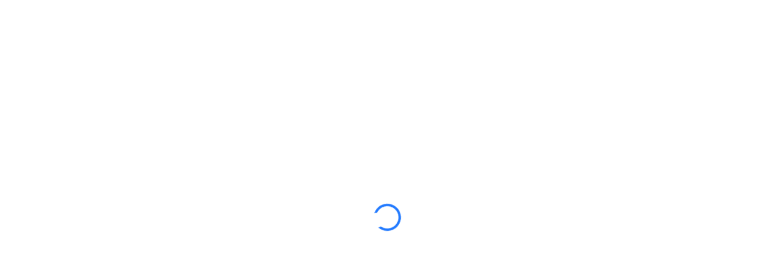

--- FILE ---
content_type: text/html; charset=UTF-8
request_url: https://intutech.in/courses/mern-stack-developer-course-in-pune/5548/
body_size: 32973
content:

<!DOCTYPE html>
<html lang="en-US">
<head>
	<title>Style Guide (Internal, External, Inline)</title>
	<meta charset="UTF-8">
	<meta name="viewport" content="width=device-width, initial-scale=1">
	<link rel="profile" href="http://gmpg.org/xfn/11">
	<link rel="pingback" href="https://intutech.in/xmlrpc.php">
	<meta name='robots' content='index, follow, max-image-preview:large, max-snippet:-1, max-video-preview:-1' />
<script>window._wca = window._wca || [];</script>

	<!-- This site is optimized with the Yoast SEO plugin v22.4 - https://yoast.com/wordpress/plugins/seo/ -->
	<link rel="canonical" href="https://intutech.in/blog/" />
	<meta property="og:locale" content="en_US" />
	<meta property="og:type" content="article" />
	<meta property="og:title" content="Blog - Intutech Institute" />
	<meta property="og:url" content="https://intutech.in/blog/" />
	<meta property="og:site_name" content="Intutech Institute" />
	<meta property="article:publisher" content="https://www.facebook.com/intutechinstitute" />
	<meta property="article:modified_time" content="2022-12-26T08:58:05+00:00" />
	<meta name="twitter:card" content="summary_large_image" />
	<script type="application/ld+json" class="yoast-schema-graph">{"@context":"https://schema.org","@graph":[{"@type":["WebPage","CollectionPage"],"@id":"https://intutech.in/blog/","url":"https://intutech.in/blog/","name":"Blog - Intutech Institute","isPartOf":{"@id":"https://intutech.in/#website"},"datePublished":"2018-08-01T04:31:59+00:00","dateModified":"2022-12-26T08:58:05+00:00","breadcrumb":{"@id":"https://intutech.in/blog/#breadcrumb"},"inLanguage":"en-US"},{"@type":"BreadcrumbList","@id":"https://intutech.in/blog/#breadcrumb","itemListElement":[{"@type":"ListItem","position":1,"name":"Home","item":"https://intutech.in/"},{"@type":"ListItem","position":2,"name":"Blog"}]},{"@type":"WebSite","@id":"https://intutech.in/#website","url":"https://intutech.in/","name":"Intutech Institute","description":"full stack jobs, software testing jobs, fullstack developer courses in pune, software testing course","publisher":{"@id":"https://intutech.in/#organization"},"potentialAction":[{"@type":"SearchAction","target":{"@type":"EntryPoint","urlTemplate":"https://intutech.in/?s={search_term_string}"},"query-input":"required name=search_term_string"}],"inLanguage":"en-US"},{"@type":"Organization","@id":"https://intutech.in/#organization","name":"Intutech Institute","url":"https://intutech.in/","logo":{"@type":"ImageObject","inLanguage":"en-US","@id":"https://intutech.in/#/schema/logo/image/","url":"https://intutech.in/wp-content/uploads/2022/11/Intutech-2-1216x284.png","contentUrl":"https://intutech.in/wp-content/uploads/2022/11/Intutech-2-1216x284.png","width":1220,"height":285,"caption":"Intutech Institute"},"image":{"@id":"https://intutech.in/#/schema/logo/image/"},"sameAs":["https://www.facebook.com/intutechinstitute","https://www.instagram.com/intutechinstitutepune.in/"]}]}</script>
	<!-- / Yoast SEO plugin. -->


<link rel='dns-prefetch' href='//www.googletagmanager.com' />
<link rel='dns-prefetch' href='//static.addtoany.com' />
<link rel='dns-prefetch' href='//stats.wp.com' />
<link rel='dns-prefetch' href='//fonts.googleapis.com' />
<script type="text/javascript">
/* <![CDATA[ */
window._wpemojiSettings = {"baseUrl":"https:\/\/s.w.org\/images\/core\/emoji\/15.0.3\/72x72\/","ext":".png","svgUrl":"https:\/\/s.w.org\/images\/core\/emoji\/15.0.3\/svg\/","svgExt":".svg","source":{"concatemoji":"https:\/\/intutech.in\/wp-includes\/js\/wp-emoji-release.min.js?ver=6.5.7"}};
/*! This file is auto-generated */
!function(i,n){var o,s,e;function c(e){try{var t={supportTests:e,timestamp:(new Date).valueOf()};sessionStorage.setItem(o,JSON.stringify(t))}catch(e){}}function p(e,t,n){e.clearRect(0,0,e.canvas.width,e.canvas.height),e.fillText(t,0,0);var t=new Uint32Array(e.getImageData(0,0,e.canvas.width,e.canvas.height).data),r=(e.clearRect(0,0,e.canvas.width,e.canvas.height),e.fillText(n,0,0),new Uint32Array(e.getImageData(0,0,e.canvas.width,e.canvas.height).data));return t.every(function(e,t){return e===r[t]})}function u(e,t,n){switch(t){case"flag":return n(e,"\ud83c\udff3\ufe0f\u200d\u26a7\ufe0f","\ud83c\udff3\ufe0f\u200b\u26a7\ufe0f")?!1:!n(e,"\ud83c\uddfa\ud83c\uddf3","\ud83c\uddfa\u200b\ud83c\uddf3")&&!n(e,"\ud83c\udff4\udb40\udc67\udb40\udc62\udb40\udc65\udb40\udc6e\udb40\udc67\udb40\udc7f","\ud83c\udff4\u200b\udb40\udc67\u200b\udb40\udc62\u200b\udb40\udc65\u200b\udb40\udc6e\u200b\udb40\udc67\u200b\udb40\udc7f");case"emoji":return!n(e,"\ud83d\udc26\u200d\u2b1b","\ud83d\udc26\u200b\u2b1b")}return!1}function f(e,t,n){var r="undefined"!=typeof WorkerGlobalScope&&self instanceof WorkerGlobalScope?new OffscreenCanvas(300,150):i.createElement("canvas"),a=r.getContext("2d",{willReadFrequently:!0}),o=(a.textBaseline="top",a.font="600 32px Arial",{});return e.forEach(function(e){o[e]=t(a,e,n)}),o}function t(e){var t=i.createElement("script");t.src=e,t.defer=!0,i.head.appendChild(t)}"undefined"!=typeof Promise&&(o="wpEmojiSettingsSupports",s=["flag","emoji"],n.supports={everything:!0,everythingExceptFlag:!0},e=new Promise(function(e){i.addEventListener("DOMContentLoaded",e,{once:!0})}),new Promise(function(t){var n=function(){try{var e=JSON.parse(sessionStorage.getItem(o));if("object"==typeof e&&"number"==typeof e.timestamp&&(new Date).valueOf()<e.timestamp+604800&&"object"==typeof e.supportTests)return e.supportTests}catch(e){}return null}();if(!n){if("undefined"!=typeof Worker&&"undefined"!=typeof OffscreenCanvas&&"undefined"!=typeof URL&&URL.createObjectURL&&"undefined"!=typeof Blob)try{var e="postMessage("+f.toString()+"("+[JSON.stringify(s),u.toString(),p.toString()].join(",")+"));",r=new Blob([e],{type:"text/javascript"}),a=new Worker(URL.createObjectURL(r),{name:"wpTestEmojiSupports"});return void(a.onmessage=function(e){c(n=e.data),a.terminate(),t(n)})}catch(e){}c(n=f(s,u,p))}t(n)}).then(function(e){for(var t in e)n.supports[t]=e[t],n.supports.everything=n.supports.everything&&n.supports[t],"flag"!==t&&(n.supports.everythingExceptFlag=n.supports.everythingExceptFlag&&n.supports[t]);n.supports.everythingExceptFlag=n.supports.everythingExceptFlag&&!n.supports.flag,n.DOMReady=!1,n.readyCallback=function(){n.DOMReady=!0}}).then(function(){return e}).then(function(){var e;n.supports.everything||(n.readyCallback(),(e=n.source||{}).concatemoji?t(e.concatemoji):e.wpemoji&&e.twemoji&&(t(e.twemoji),t(e.wpemoji)))}))}((window,document),window._wpemojiSettings);
/* ]]> */
</script>

<link rel='stylesheet' id='flick-css' href='https://intutech.in/wp-content/plugins/mailchimp/css/flick/flick.css?ver=6.5.7' type='text/css' media='all' />
<link rel='stylesheet' id='mailchimpSF_main_css-css' href='https://intutech.in/?mcsf_action=main_css&#038;ver=6.5.7' type='text/css' media='all' />
<!--[if IE]>
<link rel='stylesheet' id='mailchimpSF_ie_css-css' href='https://intutech.in/wp-content/plugins/mailchimp/css/ie.css?ver=6.5.7' type='text/css' media='all' />
<![endif]-->
<link rel='stylesheet' id='ctrumbowyg-css' href='https://intutech.in/wp-content/plugins/masterstudy-lms-learning-management-system/_core/libraries/nuxy/metaboxes/assets/vendors/trumbowyg/ctrumbowyg.css?ver=6.5.7' type='text/css' media='all' />
<link rel='stylesheet' id='color-trumbowyg-css' href='https://intutech.in/wp-content/plugins/masterstudy-lms-learning-management-system/_core/libraries/nuxy/metaboxes/assets/vendors/trumbowyg/color-trumbowyg.css?ver=6.5.7' type='text/css' media='all' />
<link rel='stylesheet' id='masterstudy-course-player-main-css' href='https://intutech.in/wp-content/plugins/masterstudy-lms-learning-management-system/_core/assets/css/course-player/main.css?ver=3.2.6' type='text/css' media='all' />
<link rel='stylesheet' id='masterstudy-course-player-fonts-css' href='https://intutech.in/wp-content/plugins/masterstudy-lms-learning-management-system/_core/assets/css/course-player/fonts.css?ver=3.2.6' type='text/css' media='all' />
<link rel='stylesheet' id='masterstudy-course-player-header-css' href='https://intutech.in/wp-content/plugins/masterstudy-lms-learning-management-system/_core/assets/css/course-player/header.css?ver=3.2.6' type='text/css' media='all' />
<link rel='stylesheet' id='masterstudy-bootstrap-css' href='https://intutech.in/wp-content/plugins/masterstudy-lms-learning-management-system/_core/assets/vendors/bootstrap.min.css?ver=3.2.2' type='text/css' media='all' />
<link rel='stylesheet' id='masterstudy-bootstrap-custom-css' href='https://intutech.in/wp-content/plugins/masterstudy-lms-learning-management-system/_core/assets/vendors/ms-bootstrap-custom.css?ver=3.2.2' type='text/css' media='all' />
<link rel='stylesheet' id='elementor-accordion-css' href='https://intutech.in/wp-content/plugins/masterstudy-elementor-widgets/assets/css/accordion.css?ver=1768647435' type='text/css' media='all' />
<link rel='stylesheet' id='elementor-counter-css' href='https://intutech.in/wp-content/plugins/masterstudy-elementor-widgets/assets/css/counter.css?ver=1768647435' type='text/css' media='all' />
<link rel='stylesheet' id='elementor-navigation-menu-css' href='https://intutech.in/wp-content/plugins/masterstudy-elementor-widgets/assets/css/navigation-menu.css?ver=1768647435' type='text/css' media='all' />
<style id='wp-emoji-styles-inline-css' type='text/css'>

	img.wp-smiley, img.emoji {
		display: inline !important;
		border: none !important;
		box-shadow: none !important;
		height: 1em !important;
		width: 1em !important;
		margin: 0 0.07em !important;
		vertical-align: -0.1em !important;
		background: none !important;
		padding: 0 !important;
	}
</style>
<link rel='stylesheet' id='wp-block-library-css' href='https://intutech.in/wp-includes/css/dist/block-library/style.min.css?ver=6.5.7' type='text/css' media='all' />
<style id='wp-block-library-inline-css' type='text/css'>
.has-text-align-justify{text-align:justify;}
</style>
<style id='masterstudy-cta-style-inline-css' type='text/css'>
.wp-block-masterstudy-cta{--masterstudy-cta-bg:var(--wp-block-masterstudy-cta--bgColor,var(--masterstudy-color--white));background-color:var(--masterstudy-cta-bg);background-position:50%;background-repeat:no-repeat;background-size:cover;box-sizing:border-box;color:var(--wp-block-masterstudy-cta--color,var(--masterstudy-color-dark-100))!important;display:flex;flex-direction:column;gap:20px;margin-left:auto;margin-right:auto;padding:12px 20px;transition:.2s linear}.wp-block-masterstudy-cta--hasWidth{max-width:var(--wp-block-masterstudy-cta--width,auto)!important;width:100%}.wp-block-masterstudy-cta--bgTransparent{background:transparent!important}.wp-block-masterstudy-cta__description{color:var(--wp-block-masterstudy-cta--color,var(--masterstudy-color-dark-70))!important;margin:0;padding:0}.wp-block-masterstudy-cta:is(:hover,:active,:focus),.wp-block-masterstudy-cta:is(:hover,:active,:focus) .wp-block-masterstudy-cta__description{background-color:var(--wp-block-masterstudy-cta--bgHoverColor,var(--masterstudy-cta-bg));color:var(--wp-block-masterstudy-cta--hoverColor,var(--masterstudy-color-dark-100))!important}.wp-block-masterstudy-cta .wp-block-masterstudy-button{border-radius:0}.wp-block-masterstudy-cta.alignwide{max-width:var(--wp--style--global--wide-size,930px)}.wp-block-masterstudy-cta.alignfull{margin-left:calc(var(--wp--style--root--padding-left)*-1);margin-right:calc(var(--wp--style--root--padding-right)*-1);max-width:100%}.wp-block-masterstudy-cta:where(:not(.alignleft):not(.alignright):not(.alignfull)){margin-left:auto!important;margin-right:auto!important;max-width:var(--wp--style--global--content-size,1140px)}.wp-block-masterstudy-cta .wp-block-masterstudy-advanced-text:where(:not(.alignleft):not(.alignright):not(.alignfull)){margin-left:0!important;margin-right:0!important}

</style>
<style id='masterstudy-icon-style-inline-css' type='text/css'>
:root{--masterstudy-color--primary-100:#227aff;--masterstudy-color--primary-70:rgba(34,122,255,.7);--masterstudy-color--primary-50:rgba(34,122,255,.5);--masterstudy-color--primary-30:rgba(34,122,255,.3);--masterstudy-color--primary-10:rgba(34,122,255,.1);--masterstudy-color--primary-5:rgba(34,122,255,.05);--masterstudy-color--secondary-100:#fff;--masterstudy-color--secondary-80:hsla(0,0%,100%,.8);--masterstudy-color--secondary-70:hsla(0,0%,100%,.7);--masterstudy-color--secondary-50:hsla(0,0%,100%,.5);--masterstudy-color--secondary-30:hsla(0,0%,100%,.3);--masterstudy-color--secondary-10:hsla(0,0%,100%,.1);--masterstudy-color--secondary-5:hsla(0,0%,100%,.05);--masterstudy-color--primary-hover:rgba(34,122,255,.85);--masterstudy-color--warning-100:#ffa800;--masterstudy-color--warning-70:rgba(255,168,0,.7);--masterstudy-color--warning-50:rgba(255,168,0,.5);--masterstudy-color--warning-30:rgba(255,168,0,.3);--masterstudy-color--warning-10:rgba(255,168,0,.1);--masterstudy-color--warning-5:rgba(255,168,0,.05);--masterstudy-color--warning-hover:rgba(255,168,0,.85);--masterstudy-color--danger-100:#ff3945;--masterstudy-color--danger-70:rgba(255,57,69,.7);--masterstudy-color--danger-50:rgba(255,57,69,.5);--masterstudy-color--danger-30:rgba(255,57,69,.3);--masterstudy-color--danger-10:rgba(255,57,69,.1);--masterstudy-color--danger-5:rgba(255,57,69,.05);--masterstudy-color--danger-hover:rgba(255,57,69,.85);--masterstudy-color--success-100:#61cc2f;--masterstudy-color--success-70:rgba(97,204,47,.7);--masterstudy-color--success-50:rgba(97,204,47,.5);--masterstudy-color--success-30:rgba(97,204,47,.3);--masterstudy-color--success-10:rgba(97,204,47,.1);--masterstudy-color--success-5:rgba(97,204,47,.05);--masterstudy-color--success-hover:rgba(97,204,47,.85);--masterstudy-color--white:#fff;--masterstudy-color-dark-100:#001931;--masterstudy-color-dark-80:rgba(77,94,111,.1);--masterstudy-color-dark-70:#4d5e6f;--masterstudy-color-dark-50:#808c98;--masterstudy-color-dark-30:#b3bac2;--masterstudy-color-dark-10:rgba(0,25,49,.1);--masterstudy-color-dark-5:rgba(0,25,49,.05)}.wp-block-masterstudy-icon{align-items:center;background-color:transparent;border-color:transparent;border-radius:50%;border-style:solid;box-sizing:border-box;color:#000;display:inline-flex;justify-content:center;line-height:0;transition:transform .1s linear}.wp-block-masterstudy-icon>*{margin-block:0}.wp-block-masterstudy-icon:hover{transform:scale(1.075)}.wp-block-masterstudy-icon span{align-items:center;display:flex;justify-content:center}.wp-block-masterstudy-icon svg{color:currentColor!important;fill:currentColor!important}@media screen and (max-width:575.98px){.wp-block-masterstudy-icon,.wp-block-masterstudy-icon svg{height:var(--wp-block-masterstudy-icon-mobile--height,24px)!important;width:var(--wp-block-masterstudy-icon-mobile--width,24px)!important}}@media screen and (min-width:576px)and (max-width:991.98px){.wp-block-masterstudy-icon,.wp-block-masterstudy-icon svg{height:var(--wp-block-masterstudy-icon-tablet--height,24px)!important;width:var(--wp-block-masterstudy-icon-tablet--width,24px)!important}}@media screen and (min-width:992px){.wp-block-masterstudy-icon,.wp-block-masterstudy-icon svg{height:var(--wp-block-masterstudy-icon-desktop--height,24px)!important;width:var(--wp-block-masterstudy-icon-desktop--width,24px)!important}}

</style>
<style id='masterstudy-button-style-inline-css' type='text/css'>
:root{--masterstudy-color--primary-100:#227aff;--masterstudy-color--primary-70:rgba(34,122,255,.7);--masterstudy-color--primary-50:rgba(34,122,255,.5);--masterstudy-color--primary-30:rgba(34,122,255,.3);--masterstudy-color--primary-10:rgba(34,122,255,.1);--masterstudy-color--primary-5:rgba(34,122,255,.05);--masterstudy-color--secondary-100:#fff;--masterstudy-color--secondary-80:hsla(0,0%,100%,.8);--masterstudy-color--secondary-70:hsla(0,0%,100%,.7);--masterstudy-color--secondary-50:hsla(0,0%,100%,.5);--masterstudy-color--secondary-30:hsla(0,0%,100%,.3);--masterstudy-color--secondary-10:hsla(0,0%,100%,.1);--masterstudy-color--secondary-5:hsla(0,0%,100%,.05);--masterstudy-color--primary-hover:rgba(34,122,255,.85);--masterstudy-color--warning-100:#ffa800;--masterstudy-color--warning-70:rgba(255,168,0,.7);--masterstudy-color--warning-50:rgba(255,168,0,.5);--masterstudy-color--warning-30:rgba(255,168,0,.3);--masterstudy-color--warning-10:rgba(255,168,0,.1);--masterstudy-color--warning-5:rgba(255,168,0,.05);--masterstudy-color--warning-hover:rgba(255,168,0,.85);--masterstudy-color--danger-100:#ff3945;--masterstudy-color--danger-70:rgba(255,57,69,.7);--masterstudy-color--danger-50:rgba(255,57,69,.5);--masterstudy-color--danger-30:rgba(255,57,69,.3);--masterstudy-color--danger-10:rgba(255,57,69,.1);--masterstudy-color--danger-5:rgba(255,57,69,.05);--masterstudy-color--danger-hover:rgba(255,57,69,.85);--masterstudy-color--success-100:#61cc2f;--masterstudy-color--success-70:rgba(97,204,47,.7);--masterstudy-color--success-50:rgba(97,204,47,.5);--masterstudy-color--success-30:rgba(97,204,47,.3);--masterstudy-color--success-10:rgba(97,204,47,.1);--masterstudy-color--success-5:rgba(97,204,47,.05);--masterstudy-color--success-hover:rgba(97,204,47,.85);--masterstudy-color--white:#fff;--masterstudy-color-dark-100:#001931;--masterstudy-color-dark-80:rgba(77,94,111,.1);--masterstudy-color-dark-70:#4d5e6f;--masterstudy-color-dark-50:#808c98;--masterstudy-color-dark-30:#b3bac2;--masterstudy-color-dark-10:rgba(0,25,49,.1);--masterstudy-color-dark-5:rgba(0,25,49,.05)}.wp-block-masterstudy-button{align-items:center;background-color:var(--wp-block-masterstudy-button--bgColor,#385bce);border-radius:9999px;border-width:0;border:1px solid var(--wp-block-masterstudy-button--bgColor,#385bce);box-sizing:border-box;color:var(--wp-block-masterstudy-button--color,var(--masterstudy-color--white))!important;display:inline-flex;font-family:inherit;font-size:inherit;justify-content:center;line-height:inherit;padding:11px 18px;text-decoration:none;transition:.2s linear}@media(hover:hover){.wp-block-masterstudy-button{cursor:pointer}}.wp-block-masterstudy-button:is(:hover,:active,:focus){background-color:var(--wp-block-masterstudy-button--bgHoverColor,var(--masterstudy-color--white))!important;border-color:var(--wp-block-masterstudy-button--bgColor,#385bce);color:var(--wp-block-masterstudy-button--hoverColor,#385bce)!important;text-decoration:none}.wp-block-masterstudy-button:is(:hover,:active,:focus) *{text-decoration:none}.wp-block-masterstudy-button:is(:hover,:active,:focus) .wp-block-masterstudy-icon{color:var(--wp-block-masterstudy-button--hoverColor,#385bce)}.wp-block-masterstudy-button.icon-left{flex-direction:row-reverse}.wp-block-masterstudy-button.icon-left .wp-block-masterstudy-icon{margin-right:5px}.wp-block-masterstudy-button.icon-right .wp-block-masterstudy-icon{margin-left:5px}.wp-block-masterstudy-button .wp-block-masterstudy-icon{color:var(--wp-block-masterstudy-button--color,var(--masterstudy-color--white))}.wp-block-masterstudy-button .wp-block-masterstudy-icon,.wp-block-masterstudy-button .wp-block-masterstudy-icon svg{height:var(--wp-block-masterstudy-icon--height,1rem)!important;width:var(--wp-block-masterstudy-icon--width,1rem)!important}

</style>
<link rel='stylesheet' id='masterstudy-testimonials-style-css' href='https://intutech.in/wp-content/plugins/masterstudy-lms-learning-management-system/assets/gutenberg/blocks/testimonials/style-index.css?ver=0.1.0' type='text/css' media='all' />
<style id='masterstudy-iconbox-style-inline-css' type='text/css'>
.wp-block-masterstudy-iconbox{align-items:center;border-radius:10px;display:flex;gap:10px;margin-bottom:20px;padding:15px 20px}@media only screen and (max-width:600px){.wp-block-masterstudy-iconbox{flex-direction:column;text-align:center}}.wp-block-masterstudy-iconbox p{margin:0;padding:0}.wp-block-masterstudy-iconbox h1{margin:0 0 5px;padding:0}.wp-block-masterstudy-iconbox__title{display:inline-block;margin:0 0 5px!important;padding:0!important}.wp-block-masterstudy-iconbox__title>a{color:var(--wp-block-masterstudy-iconbox--titleColor)!important;font-size:var(--wp-block-masterstudy-iconbox--titleFontSize)!important;font-weight:var(--wp-block-masterstudy-iconbox--titleFontWeight)!important}.wp-block-masterstudy-iconbox__description{margin:0!important;padding:0!important}.wp-block-masterstudy-iconbox__description>a{color:var(--wp-block-masterstudy-iconbox--descColor)!important;font-size:var(--wp-block-masterstudy-iconbox--descFontSize)!important;font-weight:var(--wp-block-masterstudy-iconbox--descFontWeight)!important}.wp-block-masterstudy-iconbox.alignwide{max-width:var(--wp--style--global--wide-size,930px)}.wp-block-masterstudy-iconbox.alignfull{margin-left:calc(var(--wp--style--root--padding-left)*-1);margin-right:calc(var(--wp--style--root--padding-right)*-1);max-width:100%}.wp-block-masterstudy-iconbox:where(:not(.alignleft):not(.alignright):not(.alignfull)){margin-left:auto!important;margin-right:auto!important;max-width:var(--wp--style--global--content-size,1140px)}

</style>
<link rel='stylesheet' id='masterstudy-adaptive-box-style-css' href='https://intutech.in/wp-content/plugins/masterstudy-lms-learning-management-system/assets/gutenberg/blocks/adaptive-box/style-index.css?ver=0.1.0' type='text/css' media='all' />
<style id='masterstudy-advanced-text-style-inline-css' type='text/css'>
.wp-block-masterstudy-advanced-text{box-sizing:border-box;text-wrap:wrap;overflow:hidden;white-space:normal}@media screen and (max-width:575.98px){.wp-block-masterstudy-advanced-text{margin:var(--wp-block-masterstudy-advanced-text-mobile--margin,0)!important;max-width:var(--wp-block-masterstudy-advanced-text-mobile--width,auto);padding:var(--wp-block-masterstudy-advanced-text-mobile--padding,0)!important;text-align:var(--wp-block-masterstudy-advanced-text-mobile--textAlign,left)!important}.wp-block-masterstudy-advanced-text__title{color:inherit;font-size:var(--wp-block-masterstudy-advanced-text-mobile--titleFontSize,2rem)!important;line-height:1;margin:var(--wp-block-masterstudy-advanced-text-mobile--titleMargin,20px auto)!important;padding:var(--wp-block-masterstudy-advanced-text-mobile--titlePadding,0)!important;white-space:normal}.wp-block-masterstudy-advanced-text__text{font-size:var(--wp-block-masterstudy-advanced-text-mobile--textFontSize,1rem)!important;margin:var(--wp-block-masterstudy-advanced-text-mobile--textMargin,15px auto)!important;padding:var(--wp-block-masterstudy-advanced-text-mobile--textPadding,0)!important}}@media screen and (min-width:576px)and (max-width:991.98px){.wp-block-masterstudy-advanced-text{margin:var(--wp-block-masterstudy-advanced-text-tablet--margin,0)!important;max-width:var(--wp-block-masterstudy-advanced-text-tablet--width,auto);padding:var(--wp-block-masterstudy-advanced-text-tablet--padding,0)!important;text-align:var(--wp-block-masterstudy-advanced-text-tablet--textAlign,left)!important}.wp-block-masterstudy-advanced-text__title{color:inherit;font-size:var(--wp-block-masterstudy-advanced-text-tablet--titleFontSize,2rem)!important;line-height:1;margin:var(--wp-block-masterstudy-advanced-text-tablet--titleMargin,20px auto)!important;padding:var(--wp-block-masterstudy-advanced-text-tablet--titlePadding,0)!important}.wp-block-masterstudy-advanced-text__text{font-size:var(--wp-block-masterstudy-advanced-text-tablet--textFontSize,1rem)!important;margin:var(--wp-block-masterstudy-advanced-text-tablet--textMargin,15px auto)!important;padding:var(--wp-block-masterstudy-advanced-text-tablet--textPadding,0)!important}}@media screen and (min-width:992px){.wp-block-masterstudy-advanced-text{margin:var(--wp-block-masterstudy-advanced-text-desktop--margin,0)!important;max-width:var(--wp-block-masterstudy-advanced-text-desktop--width,auto);padding:var(--wp-block-masterstudy-advanced-text-desktop--padding,0)!important;text-align:var(--wp-block-masterstudy-advanced-text-desktop--textAlign,left)!important;text-wrap:wrap!important}.wp-block-masterstudy-advanced-text__title{color:inherit;font-size:var(--wp-block-masterstudy-advanced-text-desktop--titleFontSize,2rem)!important;line-height:1;margin:var(--wp-block-masterstudy-advanced-text-desktop--titleMargin,20px auto)!important;padding:var(--wp-block-masterstudy-advanced-text-desktop--titlePadding,0)!important}.wp-block-masterstudy-advanced-text__text{font-size:var(--wp-block-masterstudy-advanced-text-desktop--textFontSize,1rem)!important;margin:var(--wp-block-masterstudy-advanced-text-desktop--textMargin,15px auto)!important;padding:var(--wp-block-masterstudy-advanced-text-desktop--textPadding,0)!important}}.wp-block-masterstudy-advanced-text.alignwide{max-width:var(--wp--style--global--wide-size,930px)}.wp-block-masterstudy-advanced-text.alignfull{margin-left:calc(var(--wp--style--root--padding-left)*-1);margin-right:calc(var(--wp--style--root--padding-right)*-1);max-width:100%}.wp-block-masterstudy-advanced-text:where(:not(.alignleft):not(.alignright):not(.alignfull)){margin-left:auto!important;margin-right:auto!important;max-width:var(--wp--style--global--content-size,1140px)}

</style>
<link rel='stylesheet' id='mediaelement-css' href='https://intutech.in/wp-includes/js/mediaelement/mediaelementplayer-legacy.min.css?ver=4.2.17' type='text/css' media='all' />
<link rel='stylesheet' id='wp-mediaelement-css' href='https://intutech.in/wp-includes/js/mediaelement/wp-mediaelement.min.css?ver=6.5.7' type='text/css' media='all' />
<link rel='stylesheet' id='wc-blocks-vendors-style-css' href='https://intutech.in/wp-content/plugins/woocommerce/packages/woocommerce-blocks/build/wc-blocks-vendors-style.css?ver=8.7.5' type='text/css' media='all' />
<link rel='stylesheet' id='wc-blocks-style-css' href='https://intutech.in/wp-content/plugins/woocommerce/packages/woocommerce-blocks/build/wc-blocks-style.css?ver=8.7.5' type='text/css' media='all' />
<style id='classic-theme-styles-inline-css' type='text/css'>
/*! This file is auto-generated */
.wp-block-button__link{color:#fff;background-color:#32373c;border-radius:9999px;box-shadow:none;text-decoration:none;padding:calc(.667em + 2px) calc(1.333em + 2px);font-size:1.125em}.wp-block-file__button{background:#32373c;color:#fff;text-decoration:none}
</style>
<style id='global-styles-inline-css' type='text/css'>
body{--wp--preset--color--black: #000000;--wp--preset--color--cyan-bluish-gray: #abb8c3;--wp--preset--color--white: #ffffff;--wp--preset--color--pale-pink: #f78da7;--wp--preset--color--vivid-red: #cf2e2e;--wp--preset--color--luminous-vivid-orange: #ff6900;--wp--preset--color--luminous-vivid-amber: #fcb900;--wp--preset--color--light-green-cyan: #7bdcb5;--wp--preset--color--vivid-green-cyan: #00d084;--wp--preset--color--pale-cyan-blue: #8ed1fc;--wp--preset--color--vivid-cyan-blue: #0693e3;--wp--preset--color--vivid-purple: #9b51e0;--wp--preset--gradient--vivid-cyan-blue-to-vivid-purple: linear-gradient(135deg,rgba(6,147,227,1) 0%,rgb(155,81,224) 100%);--wp--preset--gradient--light-green-cyan-to-vivid-green-cyan: linear-gradient(135deg,rgb(122,220,180) 0%,rgb(0,208,130) 100%);--wp--preset--gradient--luminous-vivid-amber-to-luminous-vivid-orange: linear-gradient(135deg,rgba(252,185,0,1) 0%,rgba(255,105,0,1) 100%);--wp--preset--gradient--luminous-vivid-orange-to-vivid-red: linear-gradient(135deg,rgba(255,105,0,1) 0%,rgb(207,46,46) 100%);--wp--preset--gradient--very-light-gray-to-cyan-bluish-gray: linear-gradient(135deg,rgb(238,238,238) 0%,rgb(169,184,195) 100%);--wp--preset--gradient--cool-to-warm-spectrum: linear-gradient(135deg,rgb(74,234,220) 0%,rgb(151,120,209) 20%,rgb(207,42,186) 40%,rgb(238,44,130) 60%,rgb(251,105,98) 80%,rgb(254,248,76) 100%);--wp--preset--gradient--blush-light-purple: linear-gradient(135deg,rgb(255,206,236) 0%,rgb(152,150,240) 100%);--wp--preset--gradient--blush-bordeaux: linear-gradient(135deg,rgb(254,205,165) 0%,rgb(254,45,45) 50%,rgb(107,0,62) 100%);--wp--preset--gradient--luminous-dusk: linear-gradient(135deg,rgb(255,203,112) 0%,rgb(199,81,192) 50%,rgb(65,88,208) 100%);--wp--preset--gradient--pale-ocean: linear-gradient(135deg,rgb(255,245,203) 0%,rgb(182,227,212) 50%,rgb(51,167,181) 100%);--wp--preset--gradient--electric-grass: linear-gradient(135deg,rgb(202,248,128) 0%,rgb(113,206,126) 100%);--wp--preset--gradient--midnight: linear-gradient(135deg,rgb(2,3,129) 0%,rgb(40,116,252) 100%);--wp--preset--font-size--small: 13px;--wp--preset--font-size--medium: 20px;--wp--preset--font-size--large: 36px;--wp--preset--font-size--x-large: 42px;--wp--preset--spacing--20: 0.44rem;--wp--preset--spacing--30: 0.67rem;--wp--preset--spacing--40: 1rem;--wp--preset--spacing--50: 1.5rem;--wp--preset--spacing--60: 2.25rem;--wp--preset--spacing--70: 3.38rem;--wp--preset--spacing--80: 5.06rem;--wp--preset--shadow--natural: 6px 6px 9px rgba(0, 0, 0, 0.2);--wp--preset--shadow--deep: 12px 12px 50px rgba(0, 0, 0, 0.4);--wp--preset--shadow--sharp: 6px 6px 0px rgba(0, 0, 0, 0.2);--wp--preset--shadow--outlined: 6px 6px 0px -3px rgba(255, 255, 255, 1), 6px 6px rgba(0, 0, 0, 1);--wp--preset--shadow--crisp: 6px 6px 0px rgba(0, 0, 0, 1);}:where(.is-layout-flex){gap: 0.5em;}:where(.is-layout-grid){gap: 0.5em;}body .is-layout-flex{display: flex;}body .is-layout-flex{flex-wrap: wrap;align-items: center;}body .is-layout-flex > *{margin: 0;}body .is-layout-grid{display: grid;}body .is-layout-grid > *{margin: 0;}:where(.wp-block-columns.is-layout-flex){gap: 2em;}:where(.wp-block-columns.is-layout-grid){gap: 2em;}:where(.wp-block-post-template.is-layout-flex){gap: 1.25em;}:where(.wp-block-post-template.is-layout-grid){gap: 1.25em;}.has-black-color{color: var(--wp--preset--color--black) !important;}.has-cyan-bluish-gray-color{color: var(--wp--preset--color--cyan-bluish-gray) !important;}.has-white-color{color: var(--wp--preset--color--white) !important;}.has-pale-pink-color{color: var(--wp--preset--color--pale-pink) !important;}.has-vivid-red-color{color: var(--wp--preset--color--vivid-red) !important;}.has-luminous-vivid-orange-color{color: var(--wp--preset--color--luminous-vivid-orange) !important;}.has-luminous-vivid-amber-color{color: var(--wp--preset--color--luminous-vivid-amber) !important;}.has-light-green-cyan-color{color: var(--wp--preset--color--light-green-cyan) !important;}.has-vivid-green-cyan-color{color: var(--wp--preset--color--vivid-green-cyan) !important;}.has-pale-cyan-blue-color{color: var(--wp--preset--color--pale-cyan-blue) !important;}.has-vivid-cyan-blue-color{color: var(--wp--preset--color--vivid-cyan-blue) !important;}.has-vivid-purple-color{color: var(--wp--preset--color--vivid-purple) !important;}.has-black-background-color{background-color: var(--wp--preset--color--black) !important;}.has-cyan-bluish-gray-background-color{background-color: var(--wp--preset--color--cyan-bluish-gray) !important;}.has-white-background-color{background-color: var(--wp--preset--color--white) !important;}.has-pale-pink-background-color{background-color: var(--wp--preset--color--pale-pink) !important;}.has-vivid-red-background-color{background-color: var(--wp--preset--color--vivid-red) !important;}.has-luminous-vivid-orange-background-color{background-color: var(--wp--preset--color--luminous-vivid-orange) !important;}.has-luminous-vivid-amber-background-color{background-color: var(--wp--preset--color--luminous-vivid-amber) !important;}.has-light-green-cyan-background-color{background-color: var(--wp--preset--color--light-green-cyan) !important;}.has-vivid-green-cyan-background-color{background-color: var(--wp--preset--color--vivid-green-cyan) !important;}.has-pale-cyan-blue-background-color{background-color: var(--wp--preset--color--pale-cyan-blue) !important;}.has-vivid-cyan-blue-background-color{background-color: var(--wp--preset--color--vivid-cyan-blue) !important;}.has-vivid-purple-background-color{background-color: var(--wp--preset--color--vivid-purple) !important;}.has-black-border-color{border-color: var(--wp--preset--color--black) !important;}.has-cyan-bluish-gray-border-color{border-color: var(--wp--preset--color--cyan-bluish-gray) !important;}.has-white-border-color{border-color: var(--wp--preset--color--white) !important;}.has-pale-pink-border-color{border-color: var(--wp--preset--color--pale-pink) !important;}.has-vivid-red-border-color{border-color: var(--wp--preset--color--vivid-red) !important;}.has-luminous-vivid-orange-border-color{border-color: var(--wp--preset--color--luminous-vivid-orange) !important;}.has-luminous-vivid-amber-border-color{border-color: var(--wp--preset--color--luminous-vivid-amber) !important;}.has-light-green-cyan-border-color{border-color: var(--wp--preset--color--light-green-cyan) !important;}.has-vivid-green-cyan-border-color{border-color: var(--wp--preset--color--vivid-green-cyan) !important;}.has-pale-cyan-blue-border-color{border-color: var(--wp--preset--color--pale-cyan-blue) !important;}.has-vivid-cyan-blue-border-color{border-color: var(--wp--preset--color--vivid-cyan-blue) !important;}.has-vivid-purple-border-color{border-color: var(--wp--preset--color--vivid-purple) !important;}.has-vivid-cyan-blue-to-vivid-purple-gradient-background{background: var(--wp--preset--gradient--vivid-cyan-blue-to-vivid-purple) !important;}.has-light-green-cyan-to-vivid-green-cyan-gradient-background{background: var(--wp--preset--gradient--light-green-cyan-to-vivid-green-cyan) !important;}.has-luminous-vivid-amber-to-luminous-vivid-orange-gradient-background{background: var(--wp--preset--gradient--luminous-vivid-amber-to-luminous-vivid-orange) !important;}.has-luminous-vivid-orange-to-vivid-red-gradient-background{background: var(--wp--preset--gradient--luminous-vivid-orange-to-vivid-red) !important;}.has-very-light-gray-to-cyan-bluish-gray-gradient-background{background: var(--wp--preset--gradient--very-light-gray-to-cyan-bluish-gray) !important;}.has-cool-to-warm-spectrum-gradient-background{background: var(--wp--preset--gradient--cool-to-warm-spectrum) !important;}.has-blush-light-purple-gradient-background{background: var(--wp--preset--gradient--blush-light-purple) !important;}.has-blush-bordeaux-gradient-background{background: var(--wp--preset--gradient--blush-bordeaux) !important;}.has-luminous-dusk-gradient-background{background: var(--wp--preset--gradient--luminous-dusk) !important;}.has-pale-ocean-gradient-background{background: var(--wp--preset--gradient--pale-ocean) !important;}.has-electric-grass-gradient-background{background: var(--wp--preset--gradient--electric-grass) !important;}.has-midnight-gradient-background{background: var(--wp--preset--gradient--midnight) !important;}.has-small-font-size{font-size: var(--wp--preset--font-size--small) !important;}.has-medium-font-size{font-size: var(--wp--preset--font-size--medium) !important;}.has-large-font-size{font-size: var(--wp--preset--font-size--large) !important;}.has-x-large-font-size{font-size: var(--wp--preset--font-size--x-large) !important;}
.wp-block-navigation a:where(:not(.wp-element-button)){color: inherit;}
:where(.wp-block-post-template.is-layout-flex){gap: 1.25em;}:where(.wp-block-post-template.is-layout-grid){gap: 1.25em;}
:where(.wp-block-columns.is-layout-flex){gap: 2em;}:where(.wp-block-columns.is-layout-grid){gap: 2em;}
.wp-block-pullquote{font-size: 1.5em;line-height: 1.6;}
</style>
<link rel='stylesheet' id='apss-font-awesome-five-css' href='https://intutech.in/wp-content/plugins/accesspress-social-share/css/fontawesome-all.css?ver=4.5.6' type='text/css' media='all' />
<link rel='stylesheet' id='apss-frontend-css-css' href='https://intutech.in/wp-content/plugins/accesspress-social-share/css/frontend.css?ver=4.5.6' type='text/css' media='all' />
<link rel='stylesheet' id='apss-font-opensans-css' href='//fonts.googleapis.com/css?family=Open+Sans&#038;ver=6.5.7' type='text/css' media='all' />
<link rel='stylesheet' id='chaty-front-css-css' href='https://intutech.in/wp-content/plugins/chaty/css/chaty-front.min.css?ver=16691185093.0.3' type='text/css' media='all' />
<link rel='stylesheet' id='contact-form-7-css' href='https://intutech.in/wp-content/plugins/contact-form-7/includes/css/styles.css?ver=5.6.4' type='text/css' media='all' />
<link rel='stylesheet' id='fonts-css' href='https://intutech.in/wp-content/plugins/masterstudy-lms-learning-management-system/_core/assets/css/variables/fonts.css?ver=3.2.2' type='text/css' media='all' />
<link rel='stylesheet' id='linear-css' href='https://intutech.in/wp-content/plugins/masterstudy-lms-learning-management-system/_core/assets/linearicons/linear.css?ver=3.2.2' type='text/css' media='all' />
<link rel='stylesheet' id='linear-icons-css' href='https://intutech.in/wp-content/plugins/masterstudy-lms-learning-management-system/_core/libraries/nuxy/metaboxes/assets/css/linear-icons.css?ver=3.2.2' type='text/css' media='all' />
<link rel='stylesheet' id='font-awesome-min-css' href='https://intutech.in/wp-content/plugins/masterstudy-lms-learning-management-system/_core/assets/vendors/font-awesome.min.css?ver=3.2.2' type='text/css' media='all' />
<link rel='stylesheet' id='ms-font-icomoon-css' href='https://intutech.in/wp-content/plugins/masterstudy-lms-learning-management-system/_core/assets/vendors/icomoon.fonts.css?ver=3.2.2' type='text/css' media='all' />
<link rel='stylesheet' id='stm_lms_icons-css' href='https://intutech.in/wp-content/plugins/masterstudy-lms-learning-management-system/_core/assets/icons/style.css?ver=3.2.2' type='text/css' media='all' />
<link rel='stylesheet' id='video.js-css' href='https://intutech.in/wp-content/plugins/masterstudy-lms-learning-management-system/_core/assets/vendors/video-js.min.css?ver=3.2.2' type='text/css' media='all' />
<link rel='stylesheet' id='masterstudy-lms-learning-management-system-css' href='https://intutech.in/wp-content/plugins/masterstudy-lms-learning-management-system/_core/assets/css/stm_lms.css?ver=1768647435' type='text/css' media='all' />
<link rel='stylesheet' id='stm-lms-pmpro-css' href='https://intutech.in/wp-content/plugins/masterstudy-lms-learning-management-system/_core/assets/css/parts/pmpro.css?ver=3.2.6' type='text/css' media='all' />
<link rel='stylesheet' id='stm-lms-noconflict/main-css' href='https://intutech.in/wp-content/plugins/masterstudy-lms-learning-management-system/_core/assets/css/parts/noconflict/main.css?ver=3.2.6' type='text/css' media='all' />
<link rel='stylesheet' id='masterstudy-search-css' href='https://intutech.in/wp-content/plugins/masterstudy-lms-learning-management-system/_core//assets/css/components/search.css?ver=3.2.6' type='text/css' media='all' />
<link rel='stylesheet' id='masterstudy-loader-css' href='https://intutech.in/wp-content/plugins/masterstudy-lms-learning-management-system/_core/assets/css/components/loader.css?ver=3.2.6' type='text/css' media='all' />
<link rel='stylesheet' id='masterstudy-components-fonts-css' href='https://intutech.in/wp-content/plugins/masterstudy-lms-learning-management-system/_core/assets/css/components/fonts.css?ver=3.2.6' type='text/css' media='all' />
<link rel='stylesheet' id='pmpro_frontend-css' href='https://intutech.in/wp-content/plugins/paid-memberships-pro/css/frontend.css?ver=2.9.2' type='text/css' media='screen' />
<link rel='stylesheet' id='pmpro_print-css' href='https://intutech.in/wp-content/plugins/paid-memberships-pro/css/print.css?ver=2.9.2' type='text/css' media='print' />
<link rel='stylesheet' id='stm_lazyload_init-css' href='https://intutech.in/wp-content/plugins/stm-post-type/theme/assets/lazyload.css?ver=false' type='text/css' media='all' />
<link rel='stylesheet' id='woocommerce-layout-css' href='https://intutech.in/wp-content/plugins/woocommerce/assets/css/woocommerce-layout.css?ver=7.1.0' type='text/css' media='all' />
<style id='woocommerce-layout-inline-css' type='text/css'>

	.infinite-scroll .woocommerce-pagination {
		display: none;
	}
</style>
<link rel='stylesheet' id='woocommerce-smallscreen-css' href='https://intutech.in/wp-content/plugins/woocommerce/assets/css/woocommerce-smallscreen.css?ver=7.1.0' type='text/css' media='only screen and (max-width: 768px)' />
<link rel='stylesheet' id='woocommerce-general-css' href='https://intutech.in/wp-content/plugins/woocommerce/assets/css/woocommerce.css?ver=7.1.0' type='text/css' media='all' />
<style id='woocommerce-inline-inline-css' type='text/css'>
.woocommerce form .form-row .required { visibility: visible; }
</style>
<link rel='stylesheet' id='hfe-style-css' href='https://intutech.in/wp-content/plugins/header-footer-elementor/assets/css/header-footer-elementor.css?ver=1.6.13' type='text/css' media='all' />
<link rel='stylesheet' id='elementor-icons-css' href='https://intutech.in/wp-content/plugins/elementor/assets/lib/eicons/css/elementor-icons.min.css?ver=5.16.0' type='text/css' media='all' />
<link rel='stylesheet' id='elementor-frontend-css' href='https://intutech.in/wp-content/plugins/elementor/assets/css/frontend-lite.min.css?ver=3.8.1' type='text/css' media='all' />
<style id='elementor-frontend-inline-css' type='text/css'>

    
        @media (min-width: 768px) {
            .elementor-column-gap-default,
            .elementor-column-gap-default .elementor-row .elementor-column {
                padding: 0 15px
            }

            .elementor-column-gap-default .elementor-row {
                margin: 0 -15px !important;
                width: calc(100% + 30px) !important
            }

            .elementor-column-gap-default .elementor-row .elementor-column > .elementor-element-populated,
            .elementor-column-gap-default .elementor-row .elementor-row .elementor-column:first-child:last-child {
                padding: 0
            }

            .elementor-column-gap-default .elementor-row .elementor-row .elementor-column:first-child {
                padding-left: 0
            }

            .elementor-column-gap-default .elementor-row .elementor-row .elementor-column:last-child {
                padding-right: 0
            }

            #main .elementor-section.elementor-section-boxed.auto-margin:not(.elementor-section-stretched) > .elementor-container {
                margin: 0 auto;
            }
        }

        .elementor-container .stm_lms_courses_carousel__buttons .fa {
            font-weight: 900;
        }



        .stm_lms_courses_categories.style_1 .stm_lms_courses_category__image {
            background-color: rgba(0, 0, 0, 0.4);
        }

        .stm_lms_lazy_image img {
            height: 100%;
        }

        .elementor-widget-tabs.elementor-tabs-view-vertical .elementor-tab-desktop-title {
            writing-mode: vertical-lr;
            text-orientation: mixed;
        }

        .elementor-widget-tabs.elementor-tabs-view-vertical .elementor-tab-content {
            padding-left: 20px !important;
            padding-right: 20px !important;
        }

        .elementor-editor-active .select2-container .select2-selection--single {
            height: 45px;
        }

        .elementor-editor-active .select2-container--default .select2-selection--single .select2-selection__rendered {
            line-height: 42px;
        }

        .elementor-editor-active .select2-container--default .select2-selection--single .select2-selection__arrow {
            height: 45px;
            width: 48px;
        }

        .elementor-editor-active .select2-container--default .select2-selection--single .select2-selection__arrow b {
            top: 0;
            left: 0;
            width: 100%;
            height: 100%;
            margin: 0;
            border: 0;
            line-height: 45px;
            text-align: center;
        }

    

    
</style>
<link rel='stylesheet' id='elementor-post-5029-css' href='https://intutech.in/wp-content/uploads/elementor/css/post-5029.css?ver=1676498213' type='text/css' media='all' />
<link rel='stylesheet' id='font-awesome-5-all-css' href='https://intutech.in/wp-content/plugins/elementor/assets/lib/font-awesome/css/all.min.css?ver=3.8.1' type='text/css' media='all' />
<link rel='stylesheet' id='font-awesome-4-shim-css' href='https://intutech.in/wp-content/plugins/elementor/assets/lib/font-awesome/css/v4-shims.min.css?ver=3.8.1' type='text/css' media='all' />
<link rel='stylesheet' id='owl.carousel-css' href='https://intutech.in/wp-content/plugins/masterstudy-lms-learning-management-system/_core/assets/vendors/owl.carousel.min.css?ver=3.2.2' type='text/css' media='all' />
<link rel='stylesheet' id='stm-vue-autocomplete-vue2-autocomplete-css' href='https://intutech.in/wp-content/plugins/masterstudy-lms-learning-management-system/_core/assets/css/vc_modules/vue-autocomplete/vue2-autocomplete.css?ver=3.2.6' type='text/css' media='all' />
<link rel='stylesheet' id='stm-lms-courses-css' href='https://intutech.in/wp-content/plugins/masterstudy-lms-learning-management-system/_core/assets/css/parts/courses.css?ver=3.2.6' type='text/css' media='all' />
<link rel='stylesheet' id='stm-lms-courses/style_1-css' href='https://intutech.in/wp-content/plugins/masterstudy-lms-learning-management-system/_core/assets/css/parts/courses/style_1.css?ver=3.2.6' type='text/css' media='all' />
<link rel='stylesheet' id='stm-lms-courses/style_2-css' href='https://intutech.in/wp-content/plugins/masterstudy-lms-learning-management-system/_core/assets/css/parts/courses/style_2.css?ver=3.2.6' type='text/css' media='all' />
<link rel='stylesheet' id='stm-lms-courses/style_3-css' href='https://intutech.in/wp-content/plugins/masterstudy-lms-learning-management-system/_core/assets/css/parts/courses/style_3.css?ver=3.2.6' type='text/css' media='all' />
<link rel='stylesheet' id='stm-courses_carousel-style_1-css' href='https://intutech.in/wp-content/plugins/masterstudy-lms-learning-management-system/_core/assets/css/vc_modules/courses_carousel/style_1.css?ver=3.2.6' type='text/css' media='all' />
<link rel='stylesheet' id='stm-searchbox-style_1-css' href='https://intutech.in/wp-content/plugins/masterstudy-lms-learning-management-system/_core/assets/css/vc_modules/searchbox/style_1.css?ver=3.2.6' type='text/css' media='all' />
<link rel='stylesheet' id='stm-searchbox-style_2-css' href='https://intutech.in/wp-content/plugins/masterstudy-lms-learning-management-system/_core/assets/css/vc_modules/searchbox/style_2.css?ver=3.2.6' type='text/css' media='all' />
<link rel='stylesheet' id='stm-lms-course-css' href='https://intutech.in/wp-content/plugins/masterstudy-lms-learning-management-system/_core/assets/css/parts/course.css?ver=3.2.6' type='text/css' media='all' />
<link rel='stylesheet' id='stm-single_course_carousel-style_1-css' href='https://intutech.in/wp-content/plugins/masterstudy-lms-learning-management-system/_core/assets/css/vc_modules/single_course_carousel/style_1.css?ver=3.2.6' type='text/css' media='all' />
<link rel='stylesheet' id='stm-recent_courses-style_1-css' href='https://intutech.in/wp-content/plugins/masterstudy-lms-learning-management-system/_core/assets/css/vc_modules/recent_courses/style_1.css?ver=3.2.6' type='text/css' media='all' />
<link rel='stylesheet' id='stm-recent_courses-style_2-css' href='https://intutech.in/wp-content/plugins/masterstudy-lms-learning-management-system/_core/assets/css/vc_modules/recent_courses/style_2.css?ver=3.2.6' type='text/css' media='all' />
<link rel='stylesheet' id='stm-featured_teacher-style_1-css' href='https://intutech.in/wp-content/plugins/masterstudy-lms-learning-management-system/_core/assets/css/vc_modules/featured_teacher/style_1.css?ver=3.2.6' type='text/css' media='all' />
<link rel='stylesheet' id='stm-instructors_carousel-style_1-css' href='https://intutech.in/wp-content/plugins/masterstudy-lms-learning-management-system/_core/assets/css/vc_modules/instructors_carousel/style_1.css?ver=3.2.6' type='text/css' media='all' />
<link rel='stylesheet' id='stm-instructors_carousel-style_2-css' href='https://intutech.in/wp-content/plugins/masterstudy-lms-learning-management-system/_core/assets/css/vc_modules/instructors_carousel/style_2.css?ver=3.2.6' type='text/css' media='all' />
<link rel='stylesheet' id='stm-lms-user-css' href='https://intutech.in/wp-content/plugins/masterstudy-lms-learning-management-system/_core/assets/css/parts/user.css?ver=3.2.6' type='text/css' media='all' />
<link rel='stylesheet' id='stm-lms-instructors_grid-css' href='https://intutech.in/wp-content/plugins/masterstudy-lms-learning-management-system/_core/assets/css/parts/instructors_grid.css?ver=3.2.6' type='text/css' media='all' />
<link rel='stylesheet' id='stm-lms-wishlist-css' href='https://intutech.in/wp-content/plugins/masterstudy-lms-learning-management-system/_core/assets/css/parts/wishlist.css?ver=3.2.6' type='text/css' media='all' />
<link rel='stylesheet' id='stm-course_category-style_1-css' href='https://intutech.in/wp-content/plugins/masterstudy-lms-learning-management-system/_core/assets/css/vc_modules/course_category/style_1.css?ver=3.2.6' type='text/css' media='all' />
<link rel='stylesheet' id='stm-course_category-style_2-css' href='https://intutech.in/wp-content/plugins/masterstudy-lms-learning-management-system/_core/assets/css/vc_modules/course_category/style_2.css?ver=3.2.6' type='text/css' media='all' />
<link rel='stylesheet' id='stm-course_category-style_3-css' href='https://intutech.in/wp-content/plugins/masterstudy-lms-learning-management-system/_core/assets/css/vc_modules/course_category/style_3.css?ver=3.2.6' type='text/css' media='all' />
<link rel='stylesheet' id='stm-course_category-style_4-css' href='https://intutech.in/wp-content/plugins/masterstudy-lms-learning-management-system/_core/assets/css/vc_modules/course_category/style_4.css?ver=3.2.6' type='text/css' media='all' />
<link rel='stylesheet' id='stm-course_category-style_5-css' href='https://intutech.in/wp-content/plugins/masterstudy-lms-learning-management-system/_core/assets/css/vc_modules/course_category/style_5.css?ver=3.2.6' type='text/css' media='all' />
<link rel='stylesheet' id='stm-course_category-style_6-css' href='https://intutech.in/wp-content/plugins/masterstudy-lms-learning-management-system/_core/assets/css/vc_modules/course_category/style_6.css?ver=3.2.6' type='text/css' media='all' />
<link rel='stylesheet' id='stm-lms-certificate_checker-css' href='https://intutech.in/wp-content/plugins/masterstudy-lms-learning-management-system/_core/assets/css/parts/certificate_checker.css?ver=3.2.6' type='text/css' media='all' />
<link rel='stylesheet' id='stm-lms-bundles/card-css' href='https://intutech.in/wp-content/plugins/masterstudy-lms-learning-management-system/_core/assets/css/parts/bundles/card.css?ver=3.2.6' type='text/css' media='all' />
<link rel='stylesheet' id='stm-lms-google_classroom/module-css' href='https://intutech.in/wp-content/plugins/masterstudy-lms-learning-management-system/_core/assets/css/parts/google_classroom/module.css?ver=3.2.6' type='text/css' media='all' />
<link rel='stylesheet' id='stm-lms-admin/elementor_preview-css' href='https://intutech.in/wp-content/plugins/masterstudy-lms-learning-management-system/_core/assets/css/parts/admin/elementor_preview.css?ver=3.2.6' type='text/css' media='all' />
<link rel='stylesheet' id='stm-gdpr-styles-css' href='https://intutech.in/wp-content/plugins/stm-gdpr-compliance/assets/css/styles.css?ver=6.5.7' type='text/css' media='all' />
<link rel='stylesheet' id='qlwapp-css' href='https://intutech.in/wp-content/plugins/wp-whatsapp-chat/build/frontend/css/style.css?ver=6.2.2' type='text/css' media='all' />
<link rel='stylesheet' id='addtoany-css' href='https://intutech.in/wp-content/plugins/add-to-any/addtoany.min.css?ver=1.16' type='text/css' media='all' />
<link rel='stylesheet' id='redux-google-fonts-stm_option-css' href='https://fonts.googleapis.com/css?family=Montserrat%3A100%2C200%2C300%2C400%2C500%2C600%2C700%2C800%2C900%2C100italic%2C200italic%2C300italic%2C400italic%2C500italic%2C600italic%2C700italic%2C800italic%2C900italic&#038;subset=latin&#038;ver=1707724717' type='text/css' media='all' />
<link rel='stylesheet' id='google-fonts-1-css' href='https://fonts.googleapis.com/css?family=Roboto%3A100%2C100italic%2C200%2C200italic%2C300%2C300italic%2C400%2C400italic%2C500%2C500italic%2C600%2C600italic%2C700%2C700italic%2C800%2C800italic%2C900%2C900italic%7CRoboto+Slab%3A100%2C100italic%2C200%2C200italic%2C300%2C300italic%2C400%2C400italic%2C500%2C500italic%2C600%2C600italic%2C700%2C700italic%2C800%2C800italic%2C900%2C900italic&#038;display=auto&#038;ver=6.5.7' type='text/css' media='all' />
<link rel='stylesheet' id='jetpack_css-css' href='https://intutech.in/wp-content/plugins/jetpack/css/jetpack.css?ver=11.2.2' type='text/css' media='all' />
<script type="text/javascript" src="https://intutech.in/wp-includes/js/jquery/jquery.min.js?ver=3.7.1" id="jquery-core-js"></script>
<script type="text/javascript" src="https://intutech.in/wp-includes/js/jquery/jquery-migrate.min.js?ver=3.4.1" id="jquery-migrate-js"></script>
<script type="text/javascript" src="https://intutech.in/wp-content/plugins/mailchimp/js/scrollTo.js?ver=1.5.8" id="jquery_scrollto-js"></script>
<script type="text/javascript" src="https://intutech.in/wp-includes/js/jquery/jquery.form.min.js?ver=4.3.0" id="jquery-form-js"></script>
<script type="text/javascript" id="mailchimpSF_main_js-js-extra">
/* <![CDATA[ */
var mailchimpSF = {"ajax_url":"https:\/\/intutech.in\/"};
/* ]]> */
</script>
<script type="text/javascript" src="https://intutech.in/wp-content/plugins/mailchimp/js/mailchimp.js?ver=1.5.8" id="mailchimpSF_main_js-js"></script>
<script type="text/javascript" src="https://intutech.in/wp-includes/js/jquery/ui/core.min.js?ver=1.13.2" id="jquery-ui-core-js"></script>
<script type="text/javascript" src="https://intutech.in/wp-content/plugins/mailchimp/js/datepicker.js?ver=6.5.7" id="datepicker-js"></script>
<script type="text/javascript" id="addtoany-core-js-before">
/* <![CDATA[ */
window.a2a_config=window.a2a_config||{};a2a_config.callbacks=[];a2a_config.overlays=[];a2a_config.templates={};
/* ]]> */
</script>
<script type="text/javascript" async src="https://static.addtoany.com/menu/page.js" id="addtoany-core-js"></script>
<script type="text/javascript" async src="https://intutech.in/wp-content/plugins/add-to-any/addtoany.min.js?ver=1.1" id="addtoany-jquery-js"></script>
<script type="text/javascript" id="chaty-front-end-js-extra">
/* <![CDATA[ */
var chaty_settings = {"ajax_url":"https:\/\/intutech.in\/wp-admin\/admin-ajax.php","analytics":"0","chaty_widgets":[{"id":0,"identifier":0,"settings":{"show_close_button":1,"position":"right","custom_position":1,"bottom_spacing":"25","side_spacing":"25","icon_view":"vertical","default_state":"click","cta_text":"Contact us","cta_text_color":"#333333","cta_bg_color":"#ffffff","show_cta":"first_click","is_pending_mesg_enabled":"off","pending_mesg_count":"1","pending_mesg_count_color":"#ffffff","pending_mesg_count_bgcolor":"#dd0000","widget_icon":"chat-base","widget_icon_url":"","font_family":"-apple-system,BlinkMacSystemFont,Segoe UI,Roboto,Oxygen-Sans,Ubuntu,Cantarell,Helvetica Neue,sans-serif","widget_size":"54","custom_widget_size":"54","is_google_analytics_enabled":0,"close_text":"Hide","widget_color":"#A886CD","widget_rgb_color":"168,134,205","has_custom_css":0,"custom_css":"","widget_token":"6b8fc621a5","widget_index":"","attention_effect":""},"triggers":{"has_time_delay":1,"time_delay":"0","exit_intent":0,"has_display_after_page_scroll":0,"display_after_page_scroll":"0","auto_hide_widget":0,"hide_after":0,"show_on_pages_rules":[],"time_diff":0,"has_date_scheduling_rules":0,"date_scheduling_rules":{"start_date_time":"","end_date_time":""},"date_scheduling_rules_timezone":0,"day_hours_scheduling_rules_timezone":0,"has_day_hours_scheduling_rules":[],"day_hours_scheduling_rules":[],"day_time_diff":0,"show_on_direct_visit":0,"show_on_referrer_social_network":0,"show_on_referrer_search_engines":0,"show_on_referrer_google_ads":0,"show_on_referrer_urls":[],"has_show_on_specific_referrer_urls":0,"has_traffic_source":0,"has_countries":0,"countries":[],"has_target_rules":0},"channels":[{"channel":"Whatsapp","value":"917887883033","hover_text":"WhatsApp","svg_icon":"<svg width=\"39\" height=\"39\" viewBox=\"0 0 39 39\" fill=\"none\" xmlns=\"http:\/\/www.w3.org\/2000\/svg\"><circle class=\"color-element\" cx=\"19.4395\" cy=\"19.4395\" r=\"19.4395\" fill=\"#49E670\"\/><path d=\"M12.9821 10.1115C12.7029 10.7767 11.5862 11.442 10.7486 11.575C10.1902 11.7081 9.35269 11.8411 6.84003 10.7767C3.48981 9.44628 1.39593 6.25317 1.25634 6.12012C1.11674 5.85403 2.13001e-06 4.39053 2.13001e-06 2.92702C2.13001e-06 1.46351 0.83755 0.665231 1.11673 0.399139C1.39592 0.133046 1.8147 1.01506e-06 2.23348 1.01506e-06C2.37307 1.01506e-06 2.51267 1.01506e-06 2.65226 1.01506e-06C2.93144 1.01506e-06 3.21063 -2.02219e-06 3.35022 0.532183C3.62941 1.19741 4.32736 2.66092 4.32736 2.79397C4.46696 2.92702 4.46696 3.19311 4.32736 3.32616C4.18777 3.59225 4.18777 3.59224 3.90858 3.85834C3.76899 3.99138 3.6294 4.12443 3.48981 4.39052C3.35022 4.52357 3.21063 4.78966 3.35022 5.05576C3.48981 5.32185 4.18777 6.38622 5.16491 7.18449C6.42125 8.24886 7.39839 8.51496 7.81717 8.78105C8.09636 8.91409 8.37554 8.9141 8.65472 8.648C8.93391 8.38191 9.21309 7.98277 9.49228 7.58363C9.77146 7.31754 10.0507 7.1845 10.3298 7.31754C10.609 7.45059 12.2841 8.11582 12.5633 8.38191C12.8425 8.51496 13.1217 8.648 13.1217 8.78105C13.1217 8.78105 13.1217 9.44628 12.9821 10.1115Z\" transform=\"translate(12.9597 12.9597)\" fill=\"#FAFAFA\"\/><path d=\"M0.196998 23.295L0.131434 23.4862L0.323216 23.4223L5.52771 21.6875C7.4273 22.8471 9.47325 23.4274 11.6637 23.4274C18.134 23.4274 23.4274 18.134 23.4274 11.6637C23.4274 5.19344 18.134 -0.1 11.6637 -0.1C5.19344 -0.1 -0.1 5.19344 -0.1 11.6637C-0.1 13.9996 0.624492 16.3352 1.93021 18.2398L0.196998 23.295ZM5.87658 19.8847L5.84025 19.8665L5.80154 19.8788L2.78138 20.8398L3.73978 17.9646L3.75932 17.906L3.71562 17.8623L3.43104 17.5777C2.27704 15.8437 1.55796 13.8245 1.55796 11.6637C1.55796 6.03288 6.03288 1.55796 11.6637 1.55796C17.2945 1.55796 21.7695 6.03288 21.7695 11.6637C21.7695 17.2945 17.2945 21.7695 11.6637 21.7695C9.64222 21.7695 7.76778 21.1921 6.18227 20.039L6.17557 20.0342L6.16817 20.0305L5.87658 19.8847Z\" transform=\"translate(7.7758 7.77582)\" fill=\"white\" stroke=\"white\" stroke-width=\"0.2\"\/><\/svg>","is_desktop":1,"is_mobile":1,"icon_color":"#49E670","icon_rgb_color":"73,230,112","channel_type":"Whatsapp","custom_image_url":"","order":"","pre_set_message":"","is_use_web_version":"1","is_open_new_tab":"1","is_default_open":"0","has_welcome_message":"1","chat_welcome_message":"<p>How can I help you? :)<\/p>","qr_code_image_url":"","mail_subject":"","channel_account_type":"personal","contact_form_settings":[],"contact_fields":[],"url":"https:\/\/web.whatsapp.com\/send?phone=917887883033","mobile_target":"","desktop_target":"_blank","target":"_blank","is_agent":0,"agent_data":[],"header_text":"","header_sub_text":"","header_bg_color":"","header_text_color":"","widget_token":"6b8fc621a5","widget_index":"","click_event":""},{"channel":"Contact_Us","value":"","hover_text":"Contact Form","svg_icon":"<svg width=\"48\" height=\"48\" viewBox=\"0 0 48 48\" fill=\"none\" xmlns=\"http:\/\/www.w3.org\/2000\/svg\"> <circle class=\"color-element\" cx=\"24\" cy=\"24\" r=\"24\" fill=\"#253974\"><\/circle> <path d=\"M34.5002 12.334H17.0002C16.3813 12.334 15.7878 12.5798 15.3502 13.0174C14.9127 13.455 14.6668 14.0485 14.6668 14.6673V18.1673H12.3335V20.5007H14.6668V22.834H12.3335V25.1673H14.6668V27.5007H12.3335V29.834H14.6668V33.334C14.6668 33.9528 14.9127 34.5463 15.3502 34.9839C15.7878 35.4215 16.3813 35.6673 17.0002 35.6673H34.5002C34.8096 35.6673 35.1063 35.5444 35.3251 35.3256C35.5439 35.1068 35.6668 34.8101 35.6668 34.5007V13.5007C35.6668 13.1912 35.5439 12.8945 35.3251 12.6757C35.1063 12.4569 34.8096 12.334 34.5002 12.334ZM25.1668 15.8328C27.0895 15.8328 28.6668 17.409 28.6668 19.3328C28.6635 20.2601 28.2937 21.1485 27.638 21.8044C26.9824 22.4602 26.0942 22.8303 25.1668 22.834C23.2453 22.834 21.6668 21.2555 21.6668 19.3328C21.6668 17.409 23.2453 15.8328 25.1668 15.8328ZM32.1668 31.0007H18.1668V30.1257C18.1668 27.5368 21.3227 24.8757 25.1668 24.8757C29.011 24.8757 32.1668 27.5368 32.1668 30.1257V31.0007Z\" fill=\"white\"><\/path> <\/svg>","is_desktop":1,"is_mobile":1,"icon_color":"#253974","icon_rgb_color":"37,57,116","channel_type":"Contact_Us","custom_image_url":"","order":"","pre_set_message":"","is_use_web_version":"1","is_open_new_tab":"1","is_default_open":"0","has_welcome_message":"0","chat_welcome_message":"","qr_code_image_url":"","mail_subject":"","channel_account_type":"personal","contact_form_settings":{"button_text_color":"#ffffff","button_bg_color":"#A886CD","button_text":"Chat","contact_form_title":"Contact Us"},"contact_fields":[{"field":"name","is_required":1,"placeholder":"Enter your name","type":"text"},{"field":"email","is_required":1,"placeholder":"Enter your email address","type":"email"},{"field":"phone","is_required":1,"placeholder":"Enter your phone number","type":"text"},{"field":"message","is_required":1,"placeholder":"Enter your message","type":"textarea"}],"url":"javascript:;","mobile_target":"","desktop_target":"","target":"","is_agent":0,"agent_data":[],"header_text":"","header_sub_text":"","header_bg_color":"","header_text_color":"","widget_token":"6b8fc621a5","widget_index":"","click_event":""}]}],"data_analytics_settings":"off"};
/* ]]> */
</script>
<script type="text/javascript" src="https://intutech.in/wp-content/plugins/chaty/js/cht-front-script.min.js?ver=16691185093.0.3" id="chaty-front-end-js"></script>
<script type="text/javascript" src="https://intutech.in/wp-content/plugins/masterstudy-lms-learning-management-system/_core/libraries/nuxy/metaboxes/assets/js/vue.min.js?ver=3.2.2" id="vue.js-js"></script>
<script type="text/javascript" src="https://intutech.in/wp-content/plugins/masterstudy-lms-learning-management-system/_core/libraries/nuxy/metaboxes/assets/js/vue-resource.min.js?ver=3.2.2" id="vue-resource.js-js"></script>
<script type="text/javascript" src="https://intutech.in/wp-content/plugins/masterstudy-lms-learning-management-system/_core/libraries/nuxy/metaboxes/assets/js/vue2-datepicker.min.js?ver=3.2.2" id="vue2-datepicker-js"></script>
<script type="text/javascript" id="stm-lms-lms-js-extra">
/* <![CDATA[ */
var stm_lms_vars = {"symbol":"\u20b9","position":"left","currency_thousands":",","wp_rest_nonce":"9386ce7423"};
/* ]]> */
</script>
<script type="text/javascript" src="https://intutech.in/wp-content/plugins/masterstudy-lms-learning-management-system/_core/assets/js/lms.js?ver=3.2.6" id="stm-lms-lms-js"></script>
<script type="text/javascript" src="https://intutech.in/wp-content/plugins/masterstudy-lms-learning-management-system/_core/assets/js/noconflict/main.js?ver=3.2.6" id="stm-lms-noconflict/main-js"></script>
<script type="text/javascript" src="https://intutech.in/wp-content/plugins/stm-post-type/theme/assets/lazysizes.min.js?ver=false" id="lazysizes.js-js"></script>
<script type="text/javascript" src="https://intutech.in/wp-content/plugins/stm-post-type/theme/assets/stm_lms_lazyload.js?ver=false" id="stm_lms_lazysizes-js"></script>
<script type="text/javascript" src="https://intutech.in/wp-content/plugins/woocommerce/assets/js/jquery-blockui/jquery.blockUI.min.js?ver=2.7.0-wc.7.1.0" id="jquery-blockui-js"></script>
<script type="text/javascript" id="wc-add-to-cart-js-extra">
/* <![CDATA[ */
var wc_add_to_cart_params = {"ajax_url":"\/wp-admin\/admin-ajax.php","wc_ajax_url":"\/?wc-ajax=%%endpoint%%","i18n_view_cart":"View cart","cart_url":"https:\/\/intutech.in\/cart\/","is_cart":"","cart_redirect_after_add":"yes"};
/* ]]> */
</script>
<script type="text/javascript" src="https://intutech.in/wp-content/plugins/woocommerce/assets/js/frontend/add-to-cart.min.js?ver=7.1.0" id="wc-add-to-cart-js"></script>
<script type="text/javascript" src="https://intutech.in/wp-content/plugins/elementor/assets/lib/font-awesome/js/v4-shims.min.js?ver=3.8.1" id="font-awesome-4-shim-js"></script>
<script type="text/javascript" src="https://intutech.in/wp-content/plugins/js_composer/assets/js/vendors/woocommerce-add-to-cart.js?ver=6.9.0" id="vc_woocommerce-add-to-cart-js-js"></script>
<script defer type="text/javascript" src="https://stats.wp.com/s-202603.js" id="woocommerce-analytics-js"></script>
<link rel="https://api.w.org/" href="https://intutech.in/wp-json/" /><link rel="EditURI" type="application/rsd+xml" title="RSD" href="https://intutech.in/xmlrpc.php?rsd" />
<meta name="generator" content="WordPress 6.5.7" />
<meta name="generator" content="WooCommerce 7.1.0" />
<script type="text/javascript">
        jQuery(function($) {
            $('.date-pick').each(function() {
                var format = $(this).data('format') || 'mm/dd/yyyy';
                format = format.replace(/yyyy/i, 'yy');
                $(this).datepicker({
                    autoFocusNextInput: true,
                    constrainInput: false,
                    changeMonth: true,
                    changeYear: true,
                    beforeShow: function(input, inst) { $('#ui-datepicker-div').addClass('show'); },
                    dateFormat: format.toLowerCase(),
                });
            });
            d = new Date();
            $('.birthdate-pick').each(function() {
                var format = $(this).data('format') || 'mm/dd';
                format = format.replace(/yyyy/i, 'yy');
                $(this).datepicker({
                    autoFocusNextInput: true,
                    constrainInput: false,
                    changeMonth: true,
                    changeYear: false,
                    minDate: new Date(d.getFullYear(), 1-1, 1),
                    maxDate: new Date(d.getFullYear(), 12-1, 31),
                    beforeShow: function(input, inst) { $('#ui-datepicker-div').removeClass('show'); },
                    dateFormat: format.toLowerCase(),
                });

            });

        });
    </script>
		<script>
			var stm_lms_pro_nonces = {"stm_lms_pro_install_base":"bfd5bd5960","stm_lms_pro_search_courses":"5900613ed8","stm_lms_pro_udemy_import_courses":"e5f87ca3ed","stm_lms_pro_udemy_publish_course":"befdd8d0ec","stm_lms_pro_udemy_import_curriculum":"4f3ecfbe79","stm_lms_pro_save_addons":"ac9e0fad1e","stm_lms_create_announcement":"2866ea0420","stm_lms_pro_upload_image":"a0fdf659a3","stm_lms_pro_get_image_data":"1a1f6ccde0","stm_lms_pro_save_quiz":"4413e07394","stm_lms_pro_save_lesson":"7523ad8f88","stm_lms_pro_save_front_course":"df3b115db5","stm_lms_get_course_info":"cbc7a12495","stm_lms_get_course_students":"1d41801976","stm_lms_change_post_status":"c3edac85f1","stm_lms_media_library_get_files":"e0b0d2d977","stm_lms_media_library_get_file_by_id":"6161985628","stm_lms_media_library_delete_file":"504b08c25c","stm_lms_media_library_search_file":"da6b449ad8"};
		</script>
			<script type="text/javascript">
		var stm_lms_ajaxurl = 'https://intutech.in/wp-admin/admin-ajax.php';
		var stm_lms_resturl = 'https://intutech.in/wp-json/stm-lms/v1';
		var ms_lms_resturl = 'https://intutech.in/wp-json/masterstudy-lms/v2';
		var ms_lms_nonce = '9386ce7423';
		var stm_ajax_add_pear_hb = 'dd7fa0cee1';
	</script>
	<style>
		.vue_is_disabled {
			display: none;
		}
	</style>
		<script>
		var stm_lms_nonces = {"stm_install_starter_theme":"038e57b6b9","load_modal":"4cd2566f05","load_content":"0d9994509d","start_quiz":"dfd70c835f","user_answers":"a488774e47","get_order_info":"3835dce77a","user_orders":"162f1b5596","stm_lms_get_instructor_courses":"41585bfe4a","stm_lms_add_comment":"2783de441e","stm_lms_get_comments":"ef6779dab7","stm_lms_login":"3f176fd526","stm_lms_register":"10e749069e","stm_lms_become_instructor":"57af4b002f","stm_lms_enterprise":"21fc1aea95","stm_lms_get_user_courses":"cc31fb4cf4","stm_lms_get_user_quizzes":"ba723d019f","stm_lms_wishlist":"058be48eb6","stm_lms_save_user_info":"dda22bfd34","stm_lms_lost_password":"bc69208f22","stm_lms_change_avatar":"3e96e56df7","stm_lms_delete_avatar":"c2091b19a9","stm_lms_complete_lesson":"e18a72a5bd","stm_lms_use_membership":"c03f1341ff","stm_lms_change_featured":"eb842c79db","stm_lms_delete_course_subscription":"780d2e857c","stm_lms_get_reviews":"7ab1a9426c","stm_lms_add_review":"c668a0bade","stm_lms_add_to_cart":"dbdfbd607d","stm_lms_delete_from_cart":"267252a188","stm_lms_purchase":"e4d350ff22","stm_lms_send_message":"d3bd1d7b74","stm_lms_get_user_conversations":"57948be2d8","stm_lms_get_user_messages":"6d2f3c76f6","stm_curriculum":"3965959f7b","stm_manage_posts":"b869644f3c","stm_curriculum_create_item":"3f151f7fdf","stm_curriculum_get_item":"c3b1a75fde","stm_save_questions":"692a098779","stm_lms_terms":"432c8dc8f6","stm_lms_questions":"5bc9ce24df","stm_lms_create_term":"3d3abd53f3","stm_save_title":"8ad8217b84","wpcfto_save_settings":"613a6a53fc","stm_lms_tables_update":"e9b178f422","stm_lms_get_enterprise_groups":"d74e7a40d2","stm_lms_get_enterprise_group":"411b0a5721","stm_lms_add_enterprise_group":"7090045ff5","stm_lms_delete_enterprise_group":"40b13391b3","stm_lms_add_to_cart_enterprise":"95275eb292","stm_lms_get_user_ent_courses":"db273628c0","stm_lms_delete_user_ent_courses":"61705711ee","stm_lms_add_user_ent_courses":"de2757f1ce","stm_lms_change_ent_group_admin":"a4ddcf35f9","stm_lms_delete_user_from_group":"c86c0ffe99","stm_lms_import_groups":"9a4b74eef8","stm_lms_upload_file_assignment":"df11bd9cc1","stm_lms_delete_assignment_file":"ddb370956f","stm_lms_save_draft_content":"2b4fbfe6a6","stm_lms_accept_draft_assignment":"03c6e8a57c","stm_lms_get_assignment_data":"0bf27b0b5a","stm_lms_get_instructor_assingments":"9b1cf40d0b","stm_lms_get_user_assingments":"a75f11bec5","stm_lms_edit_user_answer":"00729ef747","stm_lms_get_user_points_history":"1a6af6c1a0","stm_lms_buy_for_points":"738dcf70b9","stm_lms_get_point_users":"e28f95622c","stm_lms_get_user_points_history_admin":"2d16c97c7e","stm_lms_change_points":"0edb2fd4e0","stm_lms_delete_points":"e422ab4b0a","stm_lms_get_user_bundles":"dc34ad2d1a","stm_lms_change_bundle_status":"6c71dc0b5b","stm_lms_delete_bundle":"53d55aef7c","stm_lms_get_co_courses":"1af7f74007","stm_lms_check_certificate_code":"c1595a24ba","stm_lms_get_google_classroom_courses":"ddda0c81e6","stm_lms_get_google_classroom_course":"a10fab7073","stm_lms_get_google_classroom_publish_course":"57fd2253db","stm_lms_get_g_c_get_archive_page":"162fc80e7b","install_zoom_addon":"ae1d18fcf0","stm_lms_get_course_cookie_redirect":"ae0cb0afde","stm_get_certificates":"ef93d15c07","stm_get_certificate_fields":"7ddf99b4b2","stm_save_certificate":"a68832a4d4","stm_get_certificate_categories":"7e548de769","stm_get_certificate":"41b99c017e","stm_delete_certificate":"5a8eb94e1f","stm_lms_get_users_submissions":"9ddaf7d339","stm_lms_update_user_status":"63624ea066","stm_lms_hide_become_instructor_notice":"e289b816a6","stm_lms_ban_user":"273ecae69f","stm_lms_save_forms":"bb053a5e2b","stm_lms_get_forms":"2ddfa8acb4","stm_lms_upload_form_file":"3c26e06293","stm_lms_dashboard_get_course_students":"518c5e553d","stm_lms_dashboard_delete_user_from_course":"149e533aa6","stm_lms_dashboard_add_user_to_course":"6be2eb655e","stm_lms_add_to_cart_guest":"5a10cd01c6","stm_lms_fast_login":"9ef14e27a1","stm_lms_fast_register":"8f0c3e5948","stm_lms_change_lms_author":"58e077a5db","stm_lms_add_student_manually":"c311927f53","stm_lms_change_course_status":"8b1055f0ce","stm_lms_total_progress":"e2ceb2529c","stm_lms_add_h5p_result":"382cb6e537","stm_lms_toggle_buying":"17d3e65532","stm_lms_logout":"d2f58010c4","stm_lms_restore_password":"59fa101585","stm_lms_hide_announcement":"e068d7e9d7","stm_lms_get_curriculum_v2":"0f7d25a41d","stm_lms_dashboard_get_student_progress":"8b56a61abe","stm_lms_dashboard_set_student_item_progress":"073aa879dc","stm_lms_dashboard_reset_student_progress":"292b0d3c59","stm_lms_dashboard_get_courses_list":"bdf82b2628","stm_lms_dashboard_get_student_assignments":"605bba12ea","stm_lms_dashboard_get_student_quizzes":"42a7c88e79","stm_lms_dashboard_get_student_quiz":"8f7589ad8e","stm_lms_wizard_save_settings":"18342f6e5c","stm_lms_wizard_save_business_type":"8886e21dbc","stm_lms_get_enrolled_assingments":"d0d6a3806e","stm-lms-starter-theme-install":"4ccb38d701"};
	</script>
		<style>
		:root {
							--accent-100: rgba(34,122,255,1);
				--accent-70: rgba(34, 122, 255, 0.7);
				--accent-50: rgba(34, 122, 255, 0.5);
				--accent-30: rgba(34, 122, 255, 0.3);
				--accent-10: rgba(34, 122, 255, 0.1);
				--accent-5: rgba(34, 122, 255, 0.05);
				--accent-hover: rgba(34, 122, 255, 0.85);
							--warning-100: rgba(255,168,0,1);
				--warning-70: rgba(255, 168, 0, 0.7);
				--warning-50: rgba(255, 168, 0, 0.5);
				--warning-30: rgba(255, 168, 0, 0.3);
				--warning-10: rgba(255, 168, 0, 0.1);
				--warning-5: rgba(255, 168, 0, 0.05);
				--warning-hover: rgba(255, 168, 0, 0.85);
							--danger-100: rgba(255,57,69,1);
				--danger-70: rgba(255, 57, 69, 0.7);
				--danger-50: rgba(255, 57, 69, 0.5);
				--danger-30: rgba(255, 57, 69, 0.3);
				--danger-10: rgba(255, 57, 69, 0.1);
				--danger-5: rgba(255, 57, 69, 0.05);
				--danger-hover: rgba(255, 57, 69, 0.85);
							--success-100: rgba(97,204,47,1);
				--success-70: rgba(97, 204, 47, 0.7);
				--success-50: rgba(97, 204, 47, 0.5);
				--success-30: rgba(97, 204, 47, 0.3);
				--success-10: rgba(97, 204, 47, 0.1);
				--success-5: rgba(97, 204, 47, 0.05);
				--success-hover: rgba(97, 204, 47, 0.85);
					}
	</style>
		<script type="text/javascript">
		var stm_wpcfto_ajaxurl = 'https://intutech.in/wp-admin/admin-ajax.php';
	</script>

	<style>
		.vue_is_disabled {
			display: none;
		}
	</style>
		<script>
		var stm_wpcfto_nonces = {"wpcfto_save_settings":"613a6a53fc","get_image_url":"8b0f7aacde","wpcfto_upload_file":"876dfeaf70","wpcfto_search_posts":"1fdf5a5539"};
	</script>
	<style>img#wpstats{display:none}</style>
		<noscript><style>.woocommerce-product-gallery{ opacity: 1 !important; }</style></noscript>
			<style>
			#wp-admin-bar-stm_lms_settings			img {
				max-width: 25px;
				vertical-align: top;
				position: relative;
				top: 3px;
			}
		</style>
		<meta name="generator" content="Powered by WPBakery Page Builder - drag and drop page builder for WordPress."/>
<meta name="generator" content="Powered by Slider Revolution 6.5.25 - responsive, Mobile-Friendly Slider Plugin for WordPress with comfortable drag and drop interface." />
<script>function setREVStartSize(e){
			//window.requestAnimationFrame(function() {
				window.RSIW = window.RSIW===undefined ? window.innerWidth : window.RSIW;
				window.RSIH = window.RSIH===undefined ? window.innerHeight : window.RSIH;
				try {
					var pw = document.getElementById(e.c).parentNode.offsetWidth,
						newh;
					pw = pw===0 || isNaN(pw) || (e.l=="fullwidth" || e.layout=="fullwidth") ? window.RSIW : pw;
					e.tabw = e.tabw===undefined ? 0 : parseInt(e.tabw);
					e.thumbw = e.thumbw===undefined ? 0 : parseInt(e.thumbw);
					e.tabh = e.tabh===undefined ? 0 : parseInt(e.tabh);
					e.thumbh = e.thumbh===undefined ? 0 : parseInt(e.thumbh);
					e.tabhide = e.tabhide===undefined ? 0 : parseInt(e.tabhide);
					e.thumbhide = e.thumbhide===undefined ? 0 : parseInt(e.thumbhide);
					e.mh = e.mh===undefined || e.mh=="" || e.mh==="auto" ? 0 : parseInt(e.mh,0);
					if(e.layout==="fullscreen" || e.l==="fullscreen")
						newh = Math.max(e.mh,window.RSIH);
					else{
						e.gw = Array.isArray(e.gw) ? e.gw : [e.gw];
						for (var i in e.rl) if (e.gw[i]===undefined || e.gw[i]===0) e.gw[i] = e.gw[i-1];
						e.gh = e.el===undefined || e.el==="" || (Array.isArray(e.el) && e.el.length==0)? e.gh : e.el;
						e.gh = Array.isArray(e.gh) ? e.gh : [e.gh];
						for (var i in e.rl) if (e.gh[i]===undefined || e.gh[i]===0) e.gh[i] = e.gh[i-1];
											
						var nl = new Array(e.rl.length),
							ix = 0,
							sl;
						e.tabw = e.tabhide>=pw ? 0 : e.tabw;
						e.thumbw = e.thumbhide>=pw ? 0 : e.thumbw;
						e.tabh = e.tabhide>=pw ? 0 : e.tabh;
						e.thumbh = e.thumbhide>=pw ? 0 : e.thumbh;
						for (var i in e.rl) nl[i] = e.rl[i]<window.RSIW ? 0 : e.rl[i];
						sl = nl[0];
						for (var i in nl) if (sl>nl[i] && nl[i]>0) { sl = nl[i]; ix=i;}
						var m = pw>(e.gw[ix]+e.tabw+e.thumbw) ? 1 : (pw-(e.tabw+e.thumbw)) / (e.gw[ix]);
						newh =  (e.gh[ix] * m) + (e.tabh + e.thumbh);
					}
					var el = document.getElementById(e.c);
					if (el!==null && el) el.style.height = newh+"px";
					el = document.getElementById(e.c+"_wrapper");
					if (el!==null && el) {
						el.style.height = newh+"px";
						el.style.display = "block";
					}
				} catch(e){
					console.log("Failure at Presize of Slider:" + e)
				}
			//});
		  };</script>
<style type="text/css" title="dynamic-css" class="options-output">.logo-unit .logo{font-family:Montserrat;color:#fff;font-size:23px;}.header_top_bar, .header_top_bar a, .header_2_top_bar .header_2_top_bar__inner ul.header-menu li a{font-family:Montserrat;font-weight:400;font-style:normal;color:#ffffff;font-size:12px;}
body.skin_custom_color .stm_archive_product_inner_grid_content .stm-courses li.product.course-col-list .product-image .onsale,
body.skin_custom_color .related.products .stm-courses li.product.course-col-list .product-image .onsale,
body.skin_custom_color .stm_archive_product_inner_grid_content .stm-courses li.product .product__inner .woocommerce-LoopProduct-link .onsale,
body.skin_custom_color .related.products .stm-courses li.product .product__inner .woocommerce-LoopProduct-link .onsale,
body.skin_custom_color .post_list_main_section_wrapper .post_list_meta_unit .sticky_post,
body.skin_custom_color .overflowed_content .wpb_column .icon_box,
body.skin_custom_color .stm_countdown_bg,
body.skin_custom_color #searchform-mobile .search-wrapper .search-submit,
body.skin_custom_color .header-menu-mobile .header-menu > li .arrow.active,
body.skin_custom_color .header-menu-mobile .header-menu > li.opened > a,
body.skin_custom_color mark,
body.skin_custom_color .woocommerce .cart-totals_wrap .shipping-calculator-button:hover,
body.skin_custom_color .detailed_rating .detail_rating_unit tr td.bar .full_bar .bar_filler,
body.skin_custom_color .product_status.new,
body.skin_custom_color .stm_woo_helpbar .woocommerce-product-search input[type="submit"],
body.skin_custom_color .stm_archive_product_inner_unit .stm_archive_product_inner_unit_centered .stm_featured_product_price .price.price_free,
body.skin_custom_color .sidebar-area .widget:after,
body.skin_custom_color .sidebar-area .socials_widget_wrapper .widget_socials li .back a,
body.skin_custom_color .socials_widget_wrapper .widget_socials li .back a,
body.skin_custom_color .widget_categories ul li a:hover:after,
body.skin_custom_color .event_date_info_table .event_btn .btn-default,
body.skin_custom_color .course_table tr td.stm_badge .badge_unit.quiz,
body.skin_custom_color .page-links span:hover,
body.skin_custom_color .page-links span:after,
body.skin_custom_color .page-links > span:after,
body.skin_custom_color .page-links > span,
body.skin_custom_color .stm_post_unit:after,
body.skin_custom_color .blog_layout_grid .post_list_content_unit:after,
body.skin_custom_color ul.page-numbers > li a.page-numbers:after,
body.skin_custom_color ul.page-numbers > li span.page-numbers:after,
body.skin_custom_color ul.page-numbers > li a.page-numbers:hover,
body.skin_custom_color ul.page-numbers > li span.page-numbers:hover,
body.skin_custom_color ul.page-numbers > li a.page-numbers.current:after,
body.skin_custom_color ul.page-numbers > li span.page-numbers.current:after,
body.skin_custom_color ul.page-numbers > li a.page-numbers.current,
body.skin_custom_color ul.page-numbers > li span.page-numbers.current,
body.skin_custom_color .triangled_colored_separator,
body.skin_custom_color .magic_line,
body.skin_custom_color .navbar-toggle .icon-bar,
body.skin_custom_color .navbar-toggle:hover .icon-bar,
body.skin_custom_color #searchform .search-submit,
body.skin_custom_color .header_main_menu_wrapper .header-menu > li > ul.sub-menu:before,
body.skin_custom_color .search-toggler:after,
body.skin_custom_color .modal .popup_title,
body.skin_custom_color .sticky_post,
body.skin_custom_color .btn-carousel-control:after,
.primary_bg_color,
.mbc,
.stm_lms_courses_carousel_wrapper .owl-dots .owl-dot.active,
.stm_lms_courses_carousel__term.active,
body.course_hub .header_default.header_2,
.triangled_colored_separator:before,
.triangled_colored_separator:after,
body.skin_custom_color.udemy .btn-default,
.single_instructor .stm_lms_courses .stm_lms_load_more_courses,
.single_instructor .stm_lms_courses .stm_lms_load_more_courses:hover,
.stm_lms_course_sticky_panel .stm_lms_course_sticky_panel__button .btn,
.stm_lms_course_sticky_panel .stm_lms_course_sticky_panel__button .btn:hover,
body.skin_custom_color.language_center .btn-default,
.header-login-button.sign-up a,
#header .header_6 .stm_lms_log_in,
body.cooking .stm_lms_courses_carousel__buttons .stm_lms_courses_carousel__button:hover,
body.cooking .stm_theme_wpb_video_wrapper .stm_video_preview:after,
body.cooking .btn.btn-default,
body.cooking .button,
body.cooking .form-submit .submit,
body.cooking .post-password-form input[type=submit],
body.cooking .btn.btn-default:hover,
body.cooking .button:hover,
body.cooking .form-submit .submit:hover,
body.cooking .post-password-form input[type=submit]:hover,
body.cooking div.multiseparator:after,
body.cooking .view_type_switcher a.view_grid.active_grid,
body.cooking .view_type_switcher a.view_list.active_list,
body.cooking .view_type_switcher a:hover,
body.cooking.woocommerce .sidebar-area .widget .widget_title:after,
body.cooking.woocommerce .sidebar-area .widget.widget_price_filter .price_slider_wrapper .price_slider .ui-slider-handle,
body.cooking.woocommerce .sidebar-area .widget.widget_price_filter .price_slider_wrapper .price_slider .ui-slider-range,
body.cooking .stm_lms_courses_list_view .stm_lms_courses__grid .stm_lms_courses__single--image>a:after,
body.cooking .testimonials_main_wrapper.simple_carousel_wrapper .btn-carousel-control:hover,
body.cooking .testimonials_main_wrapper.simple_carousel_wrapper .btn-carousel-control:focus,
body.cooking .short_separator,
body.cooking .widget_tag_cloud .tagcloud a:hover,
body.cooking .blog_layout_grid .sticky .post_list_meta_unit,
body.cooking .stm_lms_instructor_courses__single--featured .feature_it,

.stm_archive_product_inner_grid_content .stm-courses li.product .product__inner .button:hover,

body.tech .stm_lms_courses_carousel__buttons .stm_lms_courses_carousel__button:hover,
body.tech .stm_theme_wpb_video_wrapper .stm_video_preview:after,
body.tech .btn.btn-default,
body.tech .button,
body.tech .form-submit .submit,
body.tech .post-password-form input[type=submit],
body.tech .btn.btn-default:hover,
body.tech .button:hover,
body.tech .form-submit .submit:hover,
body.tech .post-password-form input[type=submit]:hover,
body.tech div.multiseparator:after,
body.tech .view_type_switcher a.view_grid.active_grid,
body.tech .view_type_switcher a.view_list.active_list,
body.tech .view_type_switcher a:hover,
body.tech.woocommerce .sidebar-area .widget .widget_title:after,
body.tech.woocommerce .sidebar-area .widget.widget_price_filter .price_slider_wrapper .price_slider .ui-slider-handle,
body.tech.woocommerce .sidebar-area .widget.widget_price_filter .price_slider_wrapper .price_slider .ui-slider-range,
body.tech .stm_lms_courses_list_view .stm_lms_courses__grid .stm_lms_courses__single--image>a:after,
body.tech .testimonials_main_wrapper.simple_carousel_wrapper .btn-carousel-control:hover,
body.tech .testimonials_main_wrapper.simple_carousel_wrapper .btn-carousel-control:focus,
body.tech .short_separator,
body.tech .stm_lms_wishlist_button .lnr:after,
body.tech .widget_tag_cloud .tagcloud a:hover,
body.tech .blog_layout_grid .sticky .post_list_meta_unit,
body.tech .stm_lms_instructor_courses__single--featured .feature_it,
body.tech .select2-container--default .select2-results__option--highlighted[aria-selected],
body.tech .select2-container--default .select2-results__option--highlighted[data-selected]
{background-color:#eab830;}.icon_box.stm_icon_box_hover_none{border-left-color:#eab830;}
body.skin_custom_color ul.page-numbers > li a.page-numbers:hover,
body.skin_custom_color ul.page-numbers > li a.page-numbers.current,
body.skin_custom_color ul.page-numbers > li span.page-numbers.current,
body.skin_custom_color .custom-border textarea:active,
body.skin_custom_color .custom-border input[type=text]:active,
body.skin_custom_color .custom-border input[type=email]:active,
body.skin_custom_color .custom-border input[type=number]:active,
body.skin_custom_color .custom-border input[type=password]:active,
body.skin_custom_color .custom-border input[type=tel]:active,
body.skin_custom_color .custom-border .form-control:active,
body.skin_custom_color .custom-border textarea:focus,
body.skin_custom_color .custom-border input[type=text]:focus,
body.skin_custom_color .custom-border input[type=email]:focus,
body.skin_custom_color .custom-border input[type=number]:focus,
body.skin_custom_color .custom-border input[type=password]:focus,
body.skin_custom_color .custom-border input[type=tel]:focus,
body.skin_custom_color .custom-border .form-control:focus,
body.skin_custom_color .icon-btn:hover .icon_in_btn,
body.skin_custom_color .icon-btn:hover,
body.skin_custom_color .average_rating_unit,
body.skin_custom_color blockquote,
body.skin_custom_color .tp-caption .icon-btn:hover .icon_in_btn,
body.skin_custom_color .tp-caption .icon-btn:hover,
body.skin_custom_color .stm_theme_wpb_video_wrapper .stm_video_preview:after,
body.skin_custom_color .btn-carousel-control,
body.skin_custom_color .post_list_main_section_wrapper .post_list_meta_unit .post_list_comment_num,
body.skin_custom_color .post_list_main_section_wrapper .post_list_meta_unit,
body.skin_custom_color .search-toggler:hover,
body.skin_custom_color .search-toggler,
.stm_lms_courses_carousel_wrapper .owl-dots .owl-dot.active,
.triangled_colored_separator .triangle:before,
body.cooking .stm_lms_courses_carousel__buttons .stm_lms_courses_carousel__button,
body.cooking .btn.btn-default,
body.cooking .button,
body.cooking .form-submit .submit,
body.cooking .post-password-form input[type=submit],
body.cooking.woocommerce .sidebar-area .widget.widget_product_categories ul li a:after,
body.cooking .select2-container--default .select2-selection--single .select2-selection__arrow b:after,
body.cooking.woocommerce .sidebar-area .widget .widget_title:after,
body.cooking .blog_layout_grid .plugin_style .post_list_inner_content_unit .post_list_meta_unit,
body.cooking .blog_layout_grid .plugin_style .post_list_inner_content_unit .post_list_meta_unit .post_list_comment_num,
body.cooking .widget_tag_cloud .tagcloud a:hover,

body.tech .stm_lms_courses_carousel__buttons .stm_lms_courses_carousel__button,
body.tech .btn.btn-default,
body.tech .button,
body.tech .form-submit .submit,
body.tech .post-password-form input[type=submit],
body.tech.woocommerce .sidebar-area .widget.widget_product_categories ul li a:after,
body.tech .select2-container--default .select2-selection--single .select2-selection__arrow b:after,
body.tech.woocommerce .sidebar-area .widget .widget_title:after,
body.tech .blog_layout_grid .plugin_style .post_list_inner_content_unit .post_list_meta_unit,
body.tech .blog_layout_grid .plugin_style .post_list_inner_content_unit .post_list_meta_unit .post_list_comment_num,
body.tech .widget_tag_cloud .tagcloud a:hover,
body.tech .stm_lms_points_history__head .left a,
body.tech .simple_carousel_wrapper_style_6 .navs #carousel-custom-dots li.active:before
{border-color:#eab830;}
body.skin_custom_color .icon_box .icon i,
body.skin_custom_color .icon-btn:hover .icon_in_btn,
body.skin_custom_color .icon-btn:hover .link-title,
body.skin_custom_color .stats_counter .h1,
body.skin_custom_color .event_date_info .event_date_info_unit .event_labels,
body.skin_custom_color .event-col .event_archive_item .event_location i,
body.skin_custom_color .event-col .event_archive_item .event_start i,
body.skin_custom_color .gallery_terms_list li.active a,
body.skin_custom_color .tp-caption .icon-btn:hover .icon_in_btn,
body.skin_custom_color .teacher_single_product_page>a:hover .title,
body.skin_custom_color .sidebar-area .widget ul li a:hover:after,
body.skin_custom_color div.pp_woocommerce .pp_gallery ul li a:hover,
body.skin_custom_color div.pp_woocommerce .pp_gallery ul li.selected a,
body.skin_custom_color .single_product_after_title .meta-unit i,
body.skin_custom_color .single_product_after_title .meta-unit .value a:hover,
body.skin_custom_color .woocommerce-breadcrumb a:hover,
body.skin_custom_color #footer_copyright .copyright_text a:hover,
body.skin_custom_color .widget_stm_recent_posts .widget_media .cats_w a:hover,
body.skin_custom_color .widget_pages ul.style_2 li a:hover,
body.skin_custom_color .sidebar-area .widget_categories ul li a:hover,
body.skin_custom_color .sidebar-area .widget ul li a:hover,
body.skin_custom_color .widget_categories ul li a:hover,
body.skin_custom_color .stm_product_list_widget li a:hover .title,
body.skin_custom_color .widget_contacts ul li .text a:hover,
body.skin_custom_color .sidebar-area .widget_pages ul.style_1 li a:focus .h6,
body.skin_custom_color .sidebar-area .widget_nav_menu ul.style_1 li a:focus .h6,
body.skin_custom_color .sidebar-area .widget_pages ul.style_1 li a:focus,
body.skin_custom_color .sidebar-area .widget_nav_menu ul.style_1 li a:focus,
body.skin_custom_color .sidebar-area .widget_pages ul.style_1 li a:active .h6,
body.skin_custom_color .sidebar-area .widget_nav_menu ul.style_1 li a:active .h6,
body.skin_custom_color .sidebar-area .widget_pages ul.style_1 li a:active,
body.skin_custom_color .sidebar-area .widget_nav_menu ul.style_1 li a:active,
body.skin_custom_color .sidebar-area .widget_pages ul.style_1 li a:hover .h6,
body.skin_custom_color .sidebar-area .widget_nav_menu ul.style_1 li a:hover .h6,
body.skin_custom_color .sidebar-area .widget_pages ul.style_1 li a:hover,
body.skin_custom_color .sidebar-area .widget_nav_menu ul.style_1 li a:hover,
body.skin_custom_color .widget_pages ul.style_1 li a:focus .h6,
body.skin_custom_color .widget_nav_menu ul.style_1 li a:focus .h6,
body.skin_custom_color .widget_pages ul.style_1 li a:focus,
body.skin_custom_color .widget_nav_menu ul.style_1 li a:focus,
body.skin_custom_color .widget_pages ul.style_1 li a:active .h6,
body.skin_custom_color .widget_nav_menu ul.style_1 li a:active .h6,
body.skin_custom_color .widget_pages ul.style_1 li a:active,
body.skin_custom_color .widget_nav_menu ul.style_1 li a:active,
body.skin_custom_color .widget_pages ul.style_1 li a:hover .h6,
body.skin_custom_color .widget_stm_recent_posts a:hover .h6,
body.skin_custom_color .widget_contacts_email a:hover,
body.skin_custom_color .socials_widget_wrapper a:hover i,
body.skin_custom_color .widget_nav_menu ul.style_1 li a:hover .h6,
body.skin_custom_color .widget_pages ul.style_1 li a:hover,
body.skin_custom_color .widget_nav_menu ul.style_1 li a:hover,
body.skin_custom_color .see_more a:after,
body.skin_custom_color .see_more a,
body.skin_custom_color .transparent_header_off .header_main_menu_wrapper ul > li > ul.sub-menu > li a:hover,
body.skin_custom_color .stm_breadcrumbs_unit .navxtBreads > span a:hover,
body.skin_custom_color .btn-carousel-control,
body.skin_custom_color .post_list_main_section_wrapper .post_list_meta_unit .post_list_comment_num,
body.skin_custom_color .post_list_main_section_wrapper .post_list_meta_unit .date-m,
body.skin_custom_color .post_list_main_section_wrapper .post_list_meta_unit .date-d,
body.skin_custom_color .stats_counter h1,
body.skin_custom_color .yellow,
body.skin_custom_color ol li a:hover,
body.skin_custom_color ul li a:hover,
body.skin_custom_color .search-toggler,
.primary_color,
.mtc_h:hover,
body.classic_lms .header_top_bar .header_top_bar_socs ul li a:hover,
body.classic_lms .header_top_bar a:hover,
#footer .widget_stm_lms_popular_courses ul li a:hover .meta .h5.title,
body.classic_lms .stm_lms_wishlist_button a:hover i,
.classic_lms .post_list_main_section_wrapper .post_list_item_title:hover,
.stm_lms_courses__single.style_2 .stm_lms_courses__single--title h5:hover,
body.cooking .stm_lms_courses_carousel__buttons .stm_lms_courses_carousel__button,
body.cooking #footer .widget_contacts ul li .icon,
body.cooking #footer .stm_product_list_widget.widget_woo_stm_style_2 li a:hover .meta .title,
body.cooking .courses_filters__switcher i:not(.active),
body.cooking .blog_layout_grid .plugin_style .post_list_inner_content_unit .post_list_meta_unit .date-d,
body.cooking .blog_layout_grid .post_list_meta_unit .date-m,
body.cooking .blog_layout_grid .plugin_style .post_list_inner_content_unit .post_list_meta_unit .post_list_comment_num,
body.cooking .stm_post_info .stm_post_details .post_meta li i,
body.cooking .comment-form .logged-in-as a,
body.cooking .post_list_content_unit .post_list_item_title:hover,
body.cooking .post_list_content_unit .post_list_item_title:focus,
body.cooking .widget_search .search-form>label:after,
body.cooking .blog_layout_grid .post_list_cats a,
body.cooking .blog_layout_grid .post_list_item_tags a,
body.cooking .blog_layout_grid .plugin_style .post_list_inner_content_unit .post_list_meta_unit .date-d,
body.cooking .blog_layout_grid .plugin_style .post_list_inner_content_unit .post_list_meta_unit .date-m-plugin,
body.cooking .blog_layout_grid .plugin_style .post_list_inner_content_unit .post_list_meta_unit .post_list_comment_num,
body.cooking #stm_lms_faq .panel.panel-default .panel-heading .panel-title a:hover,
body.cooking .stm_post_info .stm_post_details .comments_num .post_comments:hover,
body.cooking .stm_lms_courses_list_view .stm_lms_courses__grid .stm_lms_courses__single--info_title a:hover h4,
body.cooking .comments-area .commentmetadata i,
body.cooking .stm_lms_gradebook__filter .by_views_sorter.by-views,
body.cooking .stm_post_info .stm_post_details .comments_num .post_comments i,

body.tech .stm_lms_courses_carousel__buttons .stm_lms_courses_carousel__button,
body.tech #footer .widget_contacts ul li .icon,
body.tech #footer .stm_product_list_widget.widget_woo_stm_style_2 li a:hover .meta .title,
body.tech .courses_filters__switcher i:not(.active),
body.tech .blog_layout_grid .plugin_style .post_list_inner_content_unit .post_list_meta_unit .date-d,
body.tech .blog_layout_grid .post_list_meta_unit .date-m,
body.tech .blog_layout_grid .plugin_style .post_list_inner_content_unit .post_list_meta_unit .post_list_comment_num,
body.tech .stm_post_info .stm_post_details .post_meta li i,
body.tech .comment-form .logged-in-as a,
body.tech .post_list_content_unit .post_list_item_title:hover,
body.tech .post_list_content_unit .post_list_item_title:focus,
body.tech .widget_search .search-form>label:after,
body.tech .blog_layout_grid .post_list_cats a,
body.tech .blog_layout_grid .post_list_item_tags a,
body.tech .footer_wrapper .widget_contacts ul li .text a,
body.tech .blog_layout_grid .plugin_style .post_list_inner_content_unit .post_list_meta_unit .date-d,
body.tech .blog_layout_grid .plugin_style .post_list_inner_content_unit .post_list_meta_unit .date-m-plugin,
body.tech .blog_layout_grid .plugin_style .post_list_inner_content_unit .post_list_meta_unit .post_list_comment_num,
body.tech #stm_lms_faq .panel.panel-default .panel-heading .panel-title a:hover,
body.tech .stm_post_info .stm_post_details .comments_num .post_comments:hover,
body.tech .stm_lms_courses_list_view .stm_lms_courses__grid .stm_lms_courses__single--info_title a:hover h4,
body.tech .comments-area .commentmetadata i,
body.tech .stm_lms_gradebook__filter .by_views_sorter.by-views,
body.tech .stm_post_info .stm_post_details .comments_num .post_comments i,
body.tech .stm_lms_courses_carousel__top .h4:hover,
body.tech.skin_custom_color #footer a:hover,
body.tech .socials_widget_wrapper__text a,
.testimonials_main_title_6 i
{color:#eab830;}
body.skin_custom_color .triangled_colored_separator .triangle,
body.skin_custom_color .magic_line:after,
body.cooking .stm_lms_gradebook__filter .by_views_sorter.by-views,
body.tech .stm_lms_gradebook__filter .by_views_sorter.by-views
{border-bottom-color:#eab830;}body.rtl-demo .stm_testimonials_wrapper_style_2 .stm_lms_testimonials_single__content:after{border-left-color:#2c75e4;}
body.skin_custom_color .blog_layout_grid .post_list_meta_unit .sticky_post,
body.skin_custom_color .blog_layout_list .post_list_meta_unit .sticky_post,
body.skin_custom_color .product_status.special,
body.skin_custom_color .view_type_switcher a:hover,
body.skin_custom_color .view_type_switcher a.view_list.active_list,
body.skin_custom_color .view_type_switcher a.view_grid.active_grid,
body.skin_custom_color .stm_archive_product_inner_unit .stm_archive_product_inner_unit_centered .stm_featured_product_price .price,
body.skin_custom_color .sidebar-area .widget_text .btn,
body.skin_custom_color .stm_product_list_widget.widget_woo_stm_style_2 li a .meta .stm_featured_product_price .price,
body.skin_custom_color .widget_tag_cloud .tagcloud a:hover,
body.skin_custom_color .sidebar-area .widget ul li a:after,
body.skin_custom_color .sidebar-area .socials_widget_wrapper .widget_socials li a,
body.skin_custom_color .socials_widget_wrapper .widget_socials li a,
body.skin_custom_color .gallery_single_view .gallery_img a:after,
body.skin_custom_color .course_table tr td.stm_badge .badge_unit,
body.skin_custom_color .widget_mailchimp .stm_mailchimp_unit .button,
body.skin_custom_color .textwidget .btn:active,
body.skin_custom_color .textwidget .btn:focus,
body.skin_custom_color .form-submit .submit:active,
body.skin_custom_color .form-submit .submit:focus,
body.skin_custom_color .button:focus,
body.skin_custom_color .button:active,
body.skin_custom_color .btn-default:active,
body.skin_custom_color .btn-default:focus,
body.skin_custom_color .button:hover,
body.skin_custom_color .textwidget .btn:hover,
body.skin_custom_color .form-submit .submit,
body.skin_custom_color .button,
body.skin_custom_color .btn-default,
.btn.btn-default:hover, .button:hover, .textwidget .btn:hover,
body.skin_custom_color .short_separator,
body.skin_custom_color div.multiseparator:after,
body.skin_custom_color .widget_pages ul.style_2 li a:hover:after,
body.skin_custom_color.single-product .product .woocommerce-tabs .wc-tabs li.active a:before,
body.skin_custom_color.woocommerce .sidebar-area .widget .widget_title:after,
body.skin_custom_color.woocommerce .sidebar-area .widget.widget_price_filter .price_slider_wrapper .price_slider .ui-slider-handle,
body.skin_custom_color.woocommerce .sidebar-area .widget.widget_price_filter .price_slider_wrapper .price_slider .ui-slider-range,
.sbc,
.sbc_h:hover,
.wpb-js-composer .vc_general.vc_tta.vc_tta-tabs.vc_tta-style-classic li.vc_tta-tab:not(.vc_active)>a,
.wpb-js-composer .vc_general.vc_tta.vc_tta-tabs.vc_tta-style-classic li.vc_tta-tab:not(.vc_active)>a:hover,
#header.transparent_header .header_2 .stm_lms_account_dropdown .dropdown button,
.stm_lms_courses_categories.style_3 .stm_lms_courses_category>a:hover,
.stm_lms_udemy_course .nav.nav-tabs>li a,
body.classic_lms .classic_style .nav.nav-tabs>li.active a,
.header_bottom:after,
.sbc:hover,
body.rtl-demo .stm_testimonials_wrapper_style_2 .stm_lms_testimonials_single__content,
.masterstudy_stm_video.style_2 .stm_theme_wpb_video_wrapper .stm_video_preview:after
{background-color:#2c75e4;}
body.skin_custom_color.woocommerce .sidebar-area .widget.widget_layered_nav ul li a:after,
body.skin_custom_color.woocommerce .sidebar-area .widget.widget_product_categories ul li a:after,
body.skin_custom_color .wpb_tabs .form-control:focus,
body.skin_custom_color .wpb_tabs .form-control:active,
body.skin_custom_color .woocommerce .cart-totals_wrap .shipping-calculator-button,
body.skin_custom_color .sidebar-area .widget_text .btn,
body.skin_custom_color .widget_tag_cloud .tagcloud a:hover,
body.skin_custom_color .icon_box.dark a:hover,
body.skin_custom_color .simple-carousel-bullets a.selected,
body.skin_custom_color .stm_sign_up_form .form-control:active,
body.skin_custom_color .stm_sign_up_form .form-control:focus,
body.skin_custom_color .form-submit .submit,
body.skin_custom_color .button,
body.skin_custom_color .btn-default,
.sbrc,
.sbrc_h:hover,
.vc_general.vc_tta.vc_tta-tabs,
body.skin_custom_color .blog_layout_grid .post_list_meta_unit,
body.skin_custom_color .blog_layout_grid .post_list_meta_unit .post_list_comment_num,
body.skin_custom_color .blog_layout_list .post_list_meta_unit .post_list_comment_num,
body.skin_custom_color .blog_layout_list .post_list_meta_unit,
body.tech .stm_lms_points_history__head .left a:hover,
#header.transparent_header .header_2 .stm_lms_account_dropdown .dropdown button,
.masterstudy_stm_video.style_2 .stm_theme_wpb_video_wrapper .stm_video_preview:after
{border-color:#2c75e4;}
.header_2_top_bar__inner .top_bar_right_part .header_top_bar_socs ul li a:hover,
.secondary_color,
body.skin_custom_color.single-product .product .woocommerce-tabs .wc-tabs li.active a,
body.skin_custom_color.single-product .product .woocommerce-tabs .wc-tabs li a:hover,
body.skin_custom_color .widget_pages ul.style_2 li a:hover .h6,
body.skin_custom_color .icon_box .icon_text>h3>span,
body.skin_custom_color .stm_woo_archive_view_type_list .stm_featured_product_stock i,
body.skin_custom_color .stm_woo_archive_view_type_list .expert_unit_link:hover .expert,
body.skin_custom_color .stm_archive_product_inner_unit .stm_archive_product_inner_unit_centered .stm_featured_product_body a .title:hover,
body.skin_custom_color .stm_product_list_widget.widget_woo_stm_style_2 li a:hover .title,
body.skin_custom_color .blog_layout_grid .post_list_meta_unit .post_list_comment_num,
body.skin_custom_color .blog_layout_grid .post_list_meta_unit .date-m,
body.skin_custom_color .blog_layout_grid .post_list_meta_unit .date-d,
body.skin_custom_color .blog_layout_list .post_list_meta_unit .post_list_comment_num,
body.skin_custom_color .blog_layout_list .post_list_meta_unit .date-m,
body.skin_custom_color .blog_layout_list .post_list_meta_unit .date-d,
body.skin_custom_color .widget_product_search .woocommerce-product-search:after,
body.skin_custom_color .widget_search .search-form > label:after,
body.skin_custom_color .sidebar-area .widget ul li a,
body.skin_custom_color .sidebar-area .widget_categories ul li a,
body.skin_custom_color .widget_contacts ul li .text a,
body.skin_custom_color .event-col .event_archive_item > a:hover .title,
body.skin_custom_color .stm_contact_row a:hover,
body.skin_custom_color .comments-area .commentmetadata i,
body.skin_custom_color .stm_post_info .stm_post_details .comments_num .post_comments:hover,
body.skin_custom_color .stm_post_info .stm_post_details .comments_num .post_comments i,
body.skin_custom_color .stm_post_info .stm_post_details .post_meta li a:hover span,
body.skin_custom_color .stm_post_info .stm_post_details .post_meta li i,
body.skin_custom_color .blog_layout_list .post_list_item_tags .post_list_divider,
body.skin_custom_color .blog_layout_list .post_list_item_tags a,
body.skin_custom_color .blog_layout_list .post_list_cats .post_list_divider,
body.skin_custom_color .blog_layout_list .post_list_cats a,
body.skin_custom_color .blog_layout_list .post_list_item_title a:hover,
body.skin_custom_color .blog_layout_grid .post_list_item_tags .post_list_divider,
body.skin_custom_color .blog_layout_grid .post_list_item_tags a,
body.skin_custom_color .blog_layout_grid .post_list_cats .post_list_divider,
body.skin_custom_color .blog_layout_grid .post_list_cats a,
body.skin_custom_color .blog_layout_grid .post_list_item_title:focus,
body.skin_custom_color .blog_layout_grid .post_list_item_title:active,
body.skin_custom_color .blog_layout_grid .post_list_item_title:hover,
body.skin_custom_color .stm_featured_products_unit .stm_featured_product_single_unit .stm_featured_product_single_unit_centered .stm_featured_product_body a .title:hover,
body.skin_custom_color .icon_box.dark a:hover,
body.skin_custom_color .post_list_main_section_wrapper .post_list_item_tags .post_list_divider,
body.skin_custom_color .post_list_main_section_wrapper .post_list_item_tags a,
body.skin_custom_color .post_list_main_section_wrapper .post_list_cats .post_list_divider,
body.skin_custom_color .post_list_main_section_wrapper .post_list_cats a,
body.skin_custom_color .post_list_main_section_wrapper .post_list_item_title:active,
body.skin_custom_color .post_list_main_section_wrapper .post_list_item_title:focus,
body.skin_custom_color .post_list_main_section_wrapper .post_list_item_title:hover,
body.skin_custom_color a:hover,
.secondary_color,
#header.transparent_header .header_2 .header_top .stm_lms_categories .heading_font,
#header.transparent_header .header_2 .header_top .stm_lms_categories i,
.classic_lms .post_list_main_section_wrapper .post_list_cats a,
.classic_lms .post_list_main_section_wrapper .post_list_item_tags a,
body.skin_custom_color .single_product_after_title .meta-unit.teacher:hover .value,
.stm_lms_course_sticky_panel__teacher:before,
.stm_lms_courses__single__inner .stm_lms_courses__single--info_title a:hover h4
{color:#2c75e4;}a{color:#2c75e4;}body,
                    .normal_font,
                    .h6.normal_font,
                    body.rtl.rtl-demo .stm_testimonials_wrapper_style_2 .stm_lms_testimonials_single__excerpt p,
                    .stm_product_list_widget.widget_woo_stm_style_2 li a .meta .title{font-family:Montserrat;color:#273044;font-size:14px;}.btn, .header-login-button.sign-up a{font-family:Montserrat;line-height:14px;font-size:14px;}.header-menu{font-family:Montserrat;font-weight:normal;color:#fff;}h1,.h1,h2,.h2,h3,.h3,h4,.h4,h5,.h5,h6,.h6,.nav-tabs>li>a,.member-name,.section-title,.user-name,.heading_font,.item-title,.acomment-meta,[type="reset"],.bp-subnavs,.activity-header,table,.widget_categories ul li a,.sidebar-area .widget ul li a,.select2-selection__rendered,blockquote,.select2-chosen,.vc_tta-tabs.vc_tta-tabs-position-top .vc_tta-tabs-container .vc_tta-tabs-list li.vc_tta-tab a,.vc_tta-tabs.vc_tta-tabs-position-left .vc_tta-tabs-container .vc_tta-tabs-list li.vc_tta-tab a, body.distance-learning .btn, body.distance-learning .vc_btn3{font-family:Montserrat;color:#273044;}h1,.h1{line-height:55px;letter-spacing:-0.4px;font-weight:700;font-size:50px;}h2,.h2{line-height:38px;font-weight:700;font-size:36px;}h3,.h3{line-height:34px;font-size:24px;}h4,.h4,blockquote{line-height:26px;font-weight:400;font-size:16px;}h5,.h5,.select2-selection__rendered{line-height:20px;font-size:14px;}h6,.h6,.widget_pages ul li a, .widget_nav_menu ul li a, .footer_menu li a,.widget_categories ul li a,.sidebar-area .widget ul li a{line-height:12px;font-weight:400;font-size:12px;}#footer_top{background-color:#414b4f;}#footer_bottom{background-color:#273044;}#footer_bottom .widget_title h3{font-weight:700;color:#ffffff;font-size:18px;}#footer_bottom, .widget_contacts ul li .text,
												#footer_bottom .footer_widgets_wrapper .widget ul li a,
												.widget_nav_menu ul.style_1 li a .h6,
												.widget_pages ul.style_2 li a .h6,
												#footer .stm_product_list_widget.widget_woo_stm_style_2 li a .meta .title,
												.widget_pages ul.style_1 li a .h6, #footer_bottom .widget_stm_recent_posts .widget_media .h6{color:#ffffff;}.widget_pages ul.style_2 li a:after{background-color:#ffffff;}</style>			<style>
				:root {
					--qlwapp-scheme-font-family:inherit;--qlwapp-scheme-font-size:18px;--qlwapp-scheme-icon-size:60px;--qlwapp-scheme-icon-font-size:24px;				}
			</style>
			<noscript><style> .wpb_animate_when_almost_visible { opacity: 1; }</style></noscript></head>
<body class="blog stm_lms_button theme- woocommerce-no-js ehf-template- ehf-stylesheet- wpb-js-composer js-comp-ver-6.9.0 vc_responsive elementor-default elementor-kit-5029">

<div class="masterstudy-course-player-header ">
	<div class="masterstudy-course-player-header__back">
		
<a href="https://intutech.in/user-account/" class="masterstudy-back-link" data-id="masterstudy-course-player-back"></a>
	</div>
		<div class="masterstudy-course-player-header__course">
		<span class="masterstudy-course-player-header__course-label">
			Course:
		</span>
		<a href="https://intutech.in/courses/mern-stack-developer-course-in-pune/" class="masterstudy-course-player-header__course-title">
			MERN Stack Web Developer		</a>
	</div>
	<div class="masterstudy-course-player-header__navigation">
			</div>
			<div class="masterstudy-course-player-header__login">
			
<a
	href="#"
	class="masterstudy-button masterstudy-button_style-primary masterstudy-button_size-sm"
	data-authorization-modal=login>
	<span class="masterstudy-button__title">Login</span>
</a>
		</div>
		</div>
<span class="masterstudy-loader  masterstudy-loader_global">
	<div class="masterstudy-loader__body"></div>
</span>
	<div class="masterstudy-course-player-content ">
				<div class="masterstudy-course-player-content__wrapper">
			<div class="masterstudy-course-player-locked">
		<h2 class="masterstudy-course-player-locked__title">Hey there, great course, right? Do you like this course?</h2>
	<div class="masterstudy-course-player-locked__description">All of the most interesting lessons further. In order to continue you just need to purchase it.</div>
		<div class="masterstudy-course-player-locked__purchase">
		<div class="masterstudy-buy-button   ">
		<a href="#" data-guest="877">
	<span class="masterstudy-buy-button__title">Get course</span>
			<span class="masterstudy-buy-button__separator"></span>
		<span class="masterstudy-buy-button__price has_sale">
					<span class="masterstudy-buy-button__price_sale">₹22,000</span>
						<span class="masterstudy-buy-button__price_regular">₹35,000</span>
			</span>
	</a>
	</div>
		</div>
</div>

<div class="masterstudy-course-player-navigation ">
	<div class="masterstudy-course-player-navigation__wrapper">
		<div class="masterstudy-course-player-navigation__prev">
					</div>
			</div>
</div>
		</div>
			</div>
	
		<script>
			window.RS_MODULES = window.RS_MODULES || {};
			window.RS_MODULES.modules = window.RS_MODULES.modules || {};
			window.RS_MODULES.waiting = window.RS_MODULES.waiting || [];
			window.RS_MODULES.defered = true;
			window.RS_MODULES.moduleWaiting = window.RS_MODULES.moduleWaiting || {};
			window.RS_MODULES.type = 'compiled';
		</script>
		<script>
var authorization_data,
	authorization_settings;

if (typeof authorization_data === 'undefined') {
	authorization_data = {
		'register_nonce': '10e749069e',
		'instructor_nonce': '57af4b002f',
		'login_nonce': '3f176fd526',
		'restore_nonce': 'bc69208f22',
		'ajax_url': 'https://intutech.in/wp-admin/admin-ajax.php',
		'email_confirmation': '',
		'recaptcha_site_key': '',
		'default_fields': [],
		'additional_fields': [],
		'instructor_fields': [],
		'only_for_instructor': '',
		'user_account_page': 'https://intutech.in/user-account/',
		'instructor_premoderation': '',
	};
}
if (typeof authorization_settings === 'undefined') {
	authorization_settings = {
		'register_mode': '',
		'titles': {"login":{"main":"Sign In","account":"No account?","separator":"or sign in with email"},"register":{"main":"Sign Up","account":"Have account?","separator":"or sign up with email"}},
	};
}
</script>
	<div class="masterstudy-authorization-modal " style="opacity:0">
		<div class="masterstudy-authorization-modal__wrapper">
			<div class="masterstudy-authorization-modal__container">
				<span class="masterstudy-authorization-modal__close"></span>
<div class="masterstudy-authorization masterstudy-authorization_style-modal masterstudy-authorization_login">
	<div class="masterstudy-authorization__wrapper">
		<div class="masterstudy-authorization__header">
			<span class="masterstudy-authorization__header-title">
				Sign In			</span>
		</div>
		<div id="masterstudy-authorization-form-login" class="masterstudy-authorization__form">
	<div class="masterstudy-authorization__form-wrapper">
		<div class="masterstudy-authorization__form-field">
			<input type="text" name="user_login" class="masterstudy-authorization__form-input" placeholder="Enter email or username">
		</div>
		<div class="masterstudy-authorization__form-field">
			<input type="password" name="user_password" class="masterstudy-authorization__form-input masterstudy-authorization__form-input_pass" placeholder="Enter password">
			<span class="masterstudy-authorization__form-show-pass"></span>
		</div>
	</div>
</div>

<div id="masterstudy-authorization-form-register" class="masterstudy-authorization__form">
	<div class="masterstudy-authorization__form-wrapper">
					<div class="masterstudy-authorization__form-field">
				<input type="text" name="register_user_email" class="masterstudy-authorization__form-input" placeholder="Enter your email">
			</div>
			<div class="masterstudy-authorization__form-field">
				<input type="text" name="register_user_login" class="masterstudy-authorization__form-input" placeholder="Enter username">
			</div>
			<div class="masterstudy-authorization__form-field">
				<input type="password" name="register_user_password" class="masterstudy-authorization__form-input masterstudy-authorization__form-input_pass" placeholder="Enter password">
				<span class="masterstudy-authorization__form-show-pass"></span>
				<span class="masterstudy-authorization__form-explain-pass">
					The password must have a minimum of 8 characters of numbers and letters, contain at least 1 capital letter, and should not exceed 20 characters				</span>
			</div>
			<div class="masterstudy-authorization__form-field">
				<input type="password" name="register_user_password_re" class="masterstudy-authorization__form-input masterstudy-authorization__form-input_pass" placeholder="Repeat password">
				<span class="masterstudy-authorization__form-show-pass"></span>
			</div>
				</div>
</div>
		<div class="masterstudy-authorization__actions">
			<div class="masterstudy-authorization__actions-remember">
				<div class="masterstudy-authorization__checkbox">
					<input type="checkbox" name="masterstudy-authorization-remember" id="masterstudy-authorization-remember"/>
					<span class="masterstudy-authorization__checkbox-wrapper"></span>
				</div>
				<span class="masterstudy-authorization__checkbox-title">
					Remember me				</span>
			</div>
			
<a
	href="#"
	class="masterstudy-button masterstudy-button_style-primary masterstudy-button_size-sm"
	 data-id=masterstudy-authorization-login-button>
	<span class="masterstudy-button__title">Sign In</span>
</a>
			
<a
	href="#"
	class="masterstudy-button masterstudy-button_style-primary masterstudy-button_size-sm"
	 data-id=masterstudy-authorization-register-button>
	<span class="masterstudy-button__title">Sign Up</span>
</a>
		</div>
	</div>
	<div class="masterstudy-authorization__restore">
	<div class="masterstudy-authorization__restore-header">
		<span class="masterstudy-authorization__restore-header-back"></span>
		<span class="masterstudy-authorization__restore-header-title">
			Restore password		</span>
	</div>
	<div id="masterstudy-authorization-form-restore" class="masterstudy-authorization__form">
		<div class="masterstudy-authorization__form-wrapper">
			<div class="masterstudy-authorization__form-field">
				<input type="text" name="restore_user_login" class="masterstudy-authorization__form-input" placeholder="Enter your email">
			</div>
		</div>
	</div>
	<div class="masterstudy-authorization__actions">
		
<a
	href="#"
	class="masterstudy-button masterstudy-button_style-primary masterstudy-button_size-sm"
	 data-id=masterstudy-authorization-restore-button>
	<span class="masterstudy-button__title">Send reset link</span>
</a>
	</div>
</div>

<div id="masterstudy-authorization-restore-pass" class="masterstudy-authorization__send-mail">
	<div class="masterstudy-authorization__send-mail-icon-wrapper">
		<span class="masterstudy-authorization__send-mail-icon"></span>
	</div>
	<span class="masterstudy-authorization__send-mail-content">
		<span class="masterstudy-authorization__send-mail-content-title">
			Password reset link sent		</span>
		<span class="masterstudy-authorization__send-mail-content-subtitle">
			to your email		</span>
	</span>
	
<a
	href="#"
	class="masterstudy-button masterstudy-button_style-primary masterstudy-button_size-sm"
	 data-id=masterstudy-authorization-close-button>
	<span class="masterstudy-button__title">Close</span>
</a>
</div>
		<div class="masterstudy-authorization__switch">
			<div class="masterstudy-authorization__switch-wrapper">
				<div class="masterstudy-authorization__switch-account">
					<span class="masterstudy-authorization__switch-account-title">
						No account?					</span>
					<a href="#" id="masterstudy-authorization-sign-up" class="masterstudy-authorization__switch-account-link">
						Sign Up					</a>
					<a href="#" id="masterstudy-authorization-sign-in" class="masterstudy-authorization__switch-account-link">
						Sign In					</a>
				</div>
								<span class="masterstudy-authorization__switch-lost-pass">
						Lost Password?				</span>
			</div>
		</div>
	</div>
		</div>
	</div>
</div>
		<!-- Memberships powered by Paid Memberships Pro v2.9.2. -->
	<div id="qlwapp" class="qlwapp-free qlwapp-bubble qlwapp-bottom-left qlwapp-all qlwapp-rounded">
	<div class="qlwapp-container">
		
		<a class="qlwapp-toggle" data-action="open" data-phone="7887883033" data-message="Hello!" href="javascript:void(0);" target="_blank">
							<i class="qlwapp-icon qlwapp-whatsapp-icon"></i>
						<i class="qlwapp-close" data-action="close">&times;</i>
							<span class="qlwapp-text">How can I help you?</span>
					</a>
	</div>
</div>	<script type="text/javascript">
		(function () {
			var c = document.body.className;
			c = c.replace(/woocommerce-no-js/, 'woocommerce-js');
			document.body.className = c;
		})();
	</script>
	<link rel='stylesheet' id='masterstudy-back-link-css' href='https://intutech.in/wp-content/plugins/masterstudy-lms-learning-management-system/_core//assets/css/components/back-link.css?ver=3.2.6' type='text/css' media='all' />
<link rel='stylesheet' id='masterstudy-button-css' href='https://intutech.in/wp-content/plugins/masterstudy-lms-learning-management-system/_core//assets/css/components/button.css?ver=3.2.6' type='text/css' media='all' />
<link rel='stylesheet' id='stm-lms-login-css' href='https://intutech.in/wp-content/plugins/masterstudy-lms-learning-management-system/_core/assets/css/parts/login.css?ver=3.2.6' type='text/css' media='all' />
<link rel='stylesheet' id='stm-lms-register-css' href='https://intutech.in/wp-content/plugins/masterstudy-lms-learning-management-system/_core/assets/css/parts/register.css?ver=3.2.6' type='text/css' media='all' />
<link rel='stylesheet' id='masterstudy-course-player-locked-css' href='https://intutech.in/wp-content/plugins/masterstudy-lms-learning-management-system/_core/assets/css/course-player/locked.css?ver=3.2.6' type='text/css' media='all' />
<link rel='stylesheet' id='masterstudy-buy-button-css' href='https://intutech.in/wp-content/plugins/masterstudy-lms-learning-management-system/_core//assets/css/components/buy-button.css?ver=3.2.6' type='text/css' media='all' />
<link rel='stylesheet' id='masterstudy-course-player-navigation-css' href='https://intutech.in/wp-content/plugins/masterstudy-lms-learning-management-system/_core/assets/css/course-player/navigation.css?ver=3.2.6' type='text/css' media='all' />
<link rel='stylesheet' id='masterstudy-authorization-css' href='https://intutech.in/wp-content/plugins/masterstudy-lms-learning-management-system/_core/assets/css/components/authorization.css?ver=3.2.6' type='text/css' media='all' />
<link rel='stylesheet' id='rs-plugin-settings-css' href='https://intutech.in/wp-content/plugins/revslider/public/assets/css/rs6.css?ver=6.5.25' type='text/css' media='all' />
<style id='rs-plugin-settings-inline-css' type='text/css'>
#rs-demo-id {}
</style>
<script type="text/javascript" src="https://intutech.in/wp-content/plugins/masterstudy-lms-learning-management-system/_core/libraries/nuxy/metaboxes/assets/vendors/trumbowyg/strumbowyg.js?ver=6.5.7" id="strumbowyg-js"></script>
<script type="text/javascript" src="https://intutech.in/wp-content/plugins/masterstudy-lms-learning-management-system/_core/libraries/nuxy/metaboxes/assets/vendors/trumbowyg/vtrumbowyg.js?ver=6.5.7" id="vtrumbowyg-js"></script>
<script type="text/javascript" src="https://intutech.in/wp-content/plugins/masterstudy-lms-learning-management-system/_core/libraries/nuxy/metaboxes/assets/vendors/trumbowyg/color-trumbowyg.js?ver=6.5.7" id="color-trumbowyg-js"></script>
<script type="text/javascript" id="masterstudy-course-player-header-js-extra">
/* <![CDATA[ */
var settings = {"theme_fonts":""};
/* ]]> */
</script>
<script type="text/javascript" src="https://intutech.in/wp-content/plugins/masterstudy-lms-learning-management-system/_core//assets/js/course-player/header.js?ver=3.2.6" id="masterstudy-course-player-header-js"></script>
<script type="text/javascript" src="https://intutech.in/wp-content/plugins/masterstudy-lms-learning-management-system/_core/assets/vendors/bootstrap.min.js?ver=3.2.2" id="masterstudy-bootstrap-js"></script>
<script type="text/javascript" src="https://intutech.in/wp-content/plugins/masterstudy-lms-learning-management-system/_core/assets/vendors/ms-bootstrap-custom.js?ver=3.2.2" id="masterstudy-bootstrap-custom-js"></script>
<script type="text/javascript" src="https://www.googletagmanager.com/gtag/js?id=G-TTY7K9SZ48" id="google-tag-manager-js" data-wp-strategy="async"></script>
<script type="text/javascript" src="https://intutech.in/wp-includes/js/dist/vendor/wp-polyfill-inert.min.js?ver=3.1.2" id="wp-polyfill-inert-js"></script>
<script type="text/javascript" src="https://intutech.in/wp-includes/js/dist/vendor/regenerator-runtime.min.js?ver=0.14.0" id="regenerator-runtime-js"></script>
<script type="text/javascript" src="https://intutech.in/wp-includes/js/dist/vendor/wp-polyfill.min.js?ver=3.15.0" id="wp-polyfill-js"></script>
<script type="text/javascript" src="https://intutech.in/wp-includes/js/dist/hooks.min.js?ver=2810c76e705dd1a53b18" id="wp-hooks-js"></script>
<script type="text/javascript" src="https://intutech.in/wp-includes/js/dist/i18n.min.js?ver=5e580eb46a90c2b997e6" id="wp-i18n-js"></script>
<script type="text/javascript" id="wp-i18n-js-after">
/* <![CDATA[ */
wp.i18n.setLocaleData( { 'text direction\u0004ltr': [ 'ltr' ] } );
/* ]]> */
</script>
<script type="text/javascript" id="woocommerce-google-analytics-integration-js-before">
/* <![CDATA[ */
var wcgai = {config: {"gtag_id":"G-TTY7K9SZ48","tracker_function_name":"gtag","track_404":true,"allow_google_signals":true,"logged_in":false,"linker":{"domains":[],"allow_incoming":true},"custom_map":{"dimension1":"logged_in"},"events":["purchase","add_to_cart","remove_from_cart","view_item_list","select_content","view_item","begin_checkout"],"identifier":"product_id","consent_modes":[{"analytics_storage":"denied","ad_storage":"denied","ad_user_data":"denied","ad_personalization":"denied","region":["AT","BE","BG","HR","CY","CZ","DK","EE","FI","FR","DE","GR","HU","IS","IE","IT","LV","LI","LT","LU","MT","NL","NO","PL","PT","RO","SK","SI","ES","SE","GB","CH"]}],"developer_id":"dOGY3NW"}};
/* ]]> */
</script>
<script type="text/javascript" src="https://intutech.in/wp-content/plugins/woocommerce-google-analytics-integration/assets/js/build/main.js?ver=2f4286f693253b9c6378" id="woocommerce-google-analytics-integration-js"></script>
<script type="text/javascript" id="apss-frontend-mainjs-js-extra">
/* <![CDATA[ */
var frontend_ajax_object = {"ajax_url":"https:\/\/intutech.in\/wp-admin\/admin-ajax.php","ajax_nonce":"3659eab1ae"};
/* ]]> */
</script>
<script type="text/javascript" src="https://intutech.in/wp-content/plugins/accesspress-social-share/js/frontend.js?ver=4.5.6" id="apss-frontend-mainjs-js"></script>
<script type="text/javascript" src="https://intutech.in/wp-content/plugins/contact-form-7/includes/swv/js/index.js?ver=5.6.4" id="swv-js"></script>
<script type="text/javascript" id="contact-form-7-js-extra">
/* <![CDATA[ */
var wpcf7 = {"api":{"root":"https:\/\/intutech.in\/wp-json\/","namespace":"contact-form-7\/v1"},"cached":"1"};
/* ]]> */
</script>
<script type="text/javascript" src="https://intutech.in/wp-content/plugins/contact-form-7/includes/js/index.js?ver=5.6.4" id="contact-form-7-js"></script>
<script type="text/javascript" src="https://intutech.in/wp-content/plugins/masterstudy-lms-learning-management-system/_core/assets/js/countdown.js?ver=3.2.2" id="lms_countdown.js-js"></script>
<script type="text/javascript" src="https://intutech.in/wp-content/plugins/revslider/public/assets/js/rbtools.min.js?ver=6.5.18" defer async id="tp-tools-js"></script>
<script type="text/javascript" src="https://intutech.in/wp-content/plugins/revslider/public/assets/js/rs6.min.js?ver=6.5.25" defer async id="revmin-js"></script>
<script type="text/javascript" src="https://intutech.in/wp-content/plugins/woocommerce/assets/js/js-cookie/js.cookie.min.js?ver=2.1.4-wc.7.1.0" id="js-cookie-js"></script>
<script type="text/javascript" id="woocommerce-js-extra">
/* <![CDATA[ */
var woocommerce_params = {"ajax_url":"\/wp-admin\/admin-ajax.php","wc_ajax_url":"\/?wc-ajax=%%endpoint%%"};
/* ]]> */
</script>
<script type="text/javascript" src="https://intutech.in/wp-content/plugins/woocommerce/assets/js/frontend/woocommerce.min.js?ver=7.1.0" id="woocommerce-js"></script>
<script type="text/javascript" id="wc-cart-fragments-js-extra">
/* <![CDATA[ */
var wc_cart_fragments_params = {"ajax_url":"\/wp-admin\/admin-ajax.php","wc_ajax_url":"\/?wc-ajax=%%endpoint%%","cart_hash_key":"wc_cart_hash_bf75bad691a131366680e185893105ef","fragment_name":"wc_fragments_bf75bad691a131366680e185893105ef","request_timeout":"5000"};
/* ]]> */
</script>
<script type="text/javascript" src="https://intutech.in/wp-content/plugins/woocommerce/assets/js/frontend/cart-fragments.min.js?ver=7.1.0" id="wc-cart-fragments-js"></script>
<script type="text/javascript" id="wc-cart-fragments-js-after">
/* <![CDATA[ */
		jQuery( 'body' ).bind( 'wc_fragments_refreshed', function() {
			var jetpackLazyImagesLoadEvent;
			try {
				jetpackLazyImagesLoadEvent = new Event( 'jetpack-lazy-images-load', {
					bubbles: true,
					cancelable: true
				} );
			} catch ( e ) {
				jetpackLazyImagesLoadEvent = document.createEvent( 'Event' )
				jetpackLazyImagesLoadEvent.initEvent( 'jetpack-lazy-images-load', true, true );
			}
			jQuery( 'body' ).get( 0 ).dispatchEvent( jetpackLazyImagesLoadEvent );
		} );
		
/* ]]> */
</script>
<script type="text/javascript" id="wpcfto_metaboxes.js-js-extra">
/* <![CDATA[ */
var wpcfto_global_settings = {"translations":{"font_size":"Font size","line_height":"Line height","word_spacing":"Word spacing","letter_spacing":"Letter spacing","font_family":"Font Family","backup_font_family":"Backup Font Family","font_weight":"Font Weignt &amp; Style","font_subset":"Font Subsets","text_align":"Text Align","font_color":"Font Color","text-transform":"Text transform","export":"Copy settings","import":"Import settings","import_notice":"WARNING! This will overwrite all existing option values, please proceed with caution!","exported_data":"Settings copied to buffer","exported_data_error":"Couldn&#039;t copy settings","export_data_label":"Export options","import_data_label":"Import options","vue_select_notice":"Sorry, no matching options."}};
/* ]]> */
</script>
<script type="text/javascript" src="https://intutech.in/wp-content/plugins/masterstudy-lms-learning-management-system/_core/libraries/nuxy/metaboxes/assets/js/metaboxes.js?ver=1768647435" id="wpcfto_metaboxes.js-js"></script>
<script type="text/javascript" id="stm-gdpr-scripts-js-extra">
/* <![CDATA[ */
var stm_gdpr_vars = {"AjaxUrl":"https:\/\/intutech.in\/wp-admin\/admin-ajax.php","error_prefix":"","success":""};
/* ]]> */
</script>
<script type="text/javascript" src="https://intutech.in/wp-content/plugins/stm-gdpr-compliance/assets/js/scripts.js?ver=6.5.7" id="stm-gdpr-scripts-js"></script>
<script type="text/javascript" src="https://intutech.in/wp-content/plugins/wp-whatsapp-chat/build/frontend/js/index.js?ver=5cf11c421167aee95e6c" id="qlwapp-js"></script>
<script type="text/javascript" src="https://intutech.in/wp-content/plugins/masterstudy-lms-learning-management-system/_core/assets/js/login.js?ver=3.2.6" id="stm-lms-login-js"></script>
<script type="text/javascript" src="https://intutech.in/wp-content/plugins/masterstudy-lms-learning-management-system/_core/assets/js/register.js?ver=3.2.6" id="stm-lms-register-js"></script>
<script type="text/javascript" id="masterstudy-loader-js-extra">
/* <![CDATA[ */
var data = {"delay":"1200"};
/* ]]> */
</script>
<script type="text/javascript" src="https://intutech.in/wp-content/plugins/masterstudy-lms-learning-management-system/_core/assets/js/components/loader.js?ver=3.2.6" id="masterstudy-loader-js"></script>
<script type="text/javascript" id="masterstudy-buy-button-js-extra">
/* <![CDATA[ */
var masterstudy_buy_button_data = {"ajax_url":"https:\/\/intutech.in\/wp-admin\/admin-ajax.php","get_nonce":"dbdfbd607d","get_guest_nonce":"5a10cd01c6","item_id":"877"};
/* ]]> */
</script>
<script type="text/javascript" src="https://intutech.in/wp-content/plugins/masterstudy-lms-learning-management-system/_core//assets/js/components/buy-button.js?ver=3.2.6" id="masterstudy-buy-button-js"></script>
<script type="text/javascript" src="https://intutech.in/wp-content/plugins/masterstudy-lms-learning-management-system/_core//assets/js/course-player/navigation.js?ver=3.2.6" id="masterstudy-course-player-navigation-js"></script>
<script type="text/javascript" src="https://intutech.in/wp-content/plugins/masterstudy-lms-learning-management-system/_core//assets/js/components/authorization/main.js?ver=3.2.6" id="masterstudy-authorization-main-js"></script>
<script type="text/javascript" src="https://intutech.in/wp-content/plugins/masterstudy-lms-learning-management-system/_core//assets/js/components/authorization/ajax.js?ver=3.2.6" id="masterstudy-authorization-ajax-js"></script>
<script type="text/javascript" id="woocommerce-google-analytics-integration-data-js-after">
/* <![CDATA[ */
wcgai.trackClassicPages( {"cart":{"items":[],"coupons":[],"totals":{"currency_code":"INR","total_price":0,"currency_minor_unit":2}}} );
/* ]]> */
</script>
<script src='https://stats.wp.com/e-202603.js' defer></script>
<script>
	_stq = window._stq || [];
	_stq.push([ 'view', {v:'ext',j:'1:11.2.2',blog:'209981942',post:'0',tz:'0',srv:'intutech.in'} ]);
	_stq.push([ 'clickTrackerInit', '209981942', '0' ]);
</script>
	</body>
</html>


<!-- Page cached by LiteSpeed Cache 7.6.2 on 2026-01-17 10:57:15 -->

--- FILE ---
content_type: text/css
request_url: https://intutech.in/wp-content/plugins/masterstudy-lms-learning-management-system/_core/assets/css/course-player/fonts.css?ver=3.2.6
body_size: 125
content:
.masterstudy-course-player-answer__text,.masterstudy-course-player-answer__text p,.masterstudy-course-player-content__header h1,.masterstudy-course-player-content__header-lesson-type,.masterstudy-course-player-course-completed__curiculum-statistic-item strong,.masterstudy-course-player-course-completed__info,.masterstudy-course-player-course-completed__info-loading,.masterstudy-course-player-course-completed__info-title,.masterstudy-course-player-course-completed__opportunities-percent,.masterstudy-course-player-curriculum__mobile-title,.masterstudy-course-player-curriculum__title,.masterstudy-course-player-discussions__mobile-title,.masterstudy-course-player-fill-the-gap,.masterstudy-course-player-fill-the-gap__check,.masterstudy-course-player-header .masterstudy-course-player-quiz-timer__days,.masterstudy-course-player-header .masterstudy-course-player-quiz-timer__hours,.masterstudy-course-player-header .masterstudy-course-player-quiz-timer__minutes,.masterstudy-course-player-header .masterstudy-course-player-quiz-timer__seconds,.masterstudy-course-player-header .masterstudy-course-player-quiz-timer__separator,.masterstudy-course-player-header .masterstudy-course-player-quiz-timer__title,.masterstudy-course-player-header a.masterstudy-course-player-header__course-title,.masterstudy-course-player-header__course-label,.masterstudy-course-player-header__discussions-toggler__title,.masterstudy-course-player-image-match__answer-item-content,.masterstudy-course-player-image-match__answer-item-text,.masterstudy-course-player-image-match__question-answer-drag-text,.masterstudy-course-player-image-match__question-content,.masterstudy-course-player-image-match__question-text,.masterstudy-course-player-item-match__answer-item-content,.masterstudy-course-player-item-match__question-answer-text,.masterstudy-course-player-item-match__question-content,.masterstudy-course-player-lesson a,.masterstudy-course-player-lesson h1,.masterstudy-course-player-lesson h2,.masterstudy-course-player-lesson h3,.masterstudy-course-player-lesson h4,.masterstudy-course-player-lesson h5,.masterstudy-course-player-lesson h6,.masterstudy-course-player-lesson ol li,.masterstudy-course-player-lesson p,.masterstudy-course-player-lesson ul li,.masterstudy-course-player-lesson-materials a.masterstudy-course-player-lesson-materials__link,.masterstudy-course-player-lesson-materials__quantity,.masterstudy-course-player-lesson-materials__title,.masterstudy-course-player-locked,.masterstudy-course-player-locked h2.masterstudy-course-player-locked__title,.masterstudy-course-player-navigation__status,.masterstudy-course-player-question__description,.masterstudy-course-player-question__description p,.masterstudy-course-player-question__explanation,.masterstudy-course-player-question__explanation p,.masterstudy-course-player-question__title,.masterstudy-course-player-quiz form.masterstudy-course-player-quiz__form .masterstudy-course-player-fill-the-gap input[type=text],.masterstudy-course-player-quiz form.masterstudy-course-player-quiz__form input.masterstudy-course-player-quiz-keywords__keyword-to-fill,.masterstudy-course-player-quiz-keywords label,.masterstudy-course-player-quiz-keywords__answer,.masterstudy-course-player-quiz__content ol li,.masterstudy-course-player-quiz__content p,.masterstudy-course-player-quiz__content ul li,.masterstudy-course-player-quiz__content-meta,.masterstudy-course-player-quiz__content-meta-title,.masterstudy-course-player-quiz__result-answers,.masterstudy-course-player-quiz__result-passing-grade,.masterstudy-course-player-quiz__result-progress,.masterstudy-course-player-quiz__result-title{font-family:"Albert Sans",sans-serif}

--- FILE ---
content_type: text/css
request_url: https://intutech.in/wp-content/plugins/masterstudy-lms-learning-management-system/_core/assets/css/components/loader.css?ver=3.2.6
body_size: -2
content:
@-webkit-keyframes pulse{0%{-webkit-transform:scale(.1,.1);transform:scale(.1,.1);opacity:0}50%{opacity:1}100%{-webkit-transform:scale(1.2,1.2);transform:scale(1.2,1.2);opacity:0}}@keyframes pulse{0%{-webkit-transform:scale(.1,.1);transform:scale(.1,.1);opacity:0}50%{opacity:1}100%{-webkit-transform:scale(1.2,1.2);transform:scale(1.2,1.2);opacity:0}}@-webkit-keyframes rotate360{0%{-webkit-transform:rotate(0);transform:rotate(0)}100%{-webkit-transform:rotate(360deg);transform:rotate(360deg)}}@keyframes rotate360{0%{-webkit-transform:rotate(0);transform:rotate(0)}100%{-webkit-transform:rotate(360deg);transform:rotate(360deg)}}.masterstudy-loader{display:flex;width:100%;height:100%;justify-content:center;align-items:center;padding:20px;margin:0;position:fixed;top:0;left:0;right:0;bottom:0;z-index:999999;background:#fff}.masterstudy-loader__body{display:flex;width:45px;height:45px;border-radius:50%;border:4px solid var(--accent-100);position:relative;-webkit-animation:rotate360 1s linear infinite;animation:rotate360 1s linear infinite;margin:auto}.masterstudy-loader__body::after{display:flex;content:"";position:absolute;top:-7px;right:-7px;width:25px;height:25px;border-radius:50%;background:#fff}.masterstudy-loader_bordered{border:1px solid #dbe0e9;border-radius:5px}.masterstudy-loader_dark-mode,.masterstudy-loader_dark-mode .masterstudy-loader__body::after{background:#171717}.masterstudy-loader.masterstudy-loader_local{display:none;position:relative}

--- FILE ---
content_type: text/css
request_url: https://intutech.in/wp-content/plugins/masterstudy-lms-learning-management-system/_core/assets/vendors/owl.carousel.min.css?ver=3.2.2
body_size: 609
content:
/**
 * Owl Carousel v2.3.4
 * Copyright 2013-2018 David Deutsch
 * Licensed under: SEE LICENSE IN https://github.com/OwlCarousel2/OwlCarousel2/blob/master/LICENSE
 */
.owl-carousel,.owl-carousel .owl-item {
  -webkit-tap-highlight-color: transparent;
  position: relative;
}

.owl-carousel {
  display: none;
  width: 100%;
  z-index: 1;
}

.owl-carousel .owl-stage {
  position: relative;
  -ms-touch-action: pan-Y;
  touch-action: manipulation;
  -moz-backface-visibility: hidden;
}

.owl-carousel .owl-stage:after {
  content: ".";
  display: block;
  clear: both;
  visibility: hidden;
  line-height: 0;
  height: 0;
}

.owl-carousel .owl-stage-outer {
  position: relative;
  overflow: hidden;
  -webkit-transform: translate3d(0,0,0);
}

.owl-carousel .owl-item,.owl-carousel .owl-wrapper {
  -webkit-backface-visibility: hidden;
  -moz-backface-visibility: hidden;
  -ms-backface-visibility: hidden;
  -webkit-transform: translate3d(0,0,0);
  -moz-transform: translate3d(0,0,0);
  -ms-transform: translate3d(0,0,0);
}

.owl-carousel .owl-item {
  min-height: 1px;
  float: left;
  -webkit-backface-visibility: hidden;
  -webkit-touch-callout: none;
}

.owl-carousel .owl-item img {
  display: block;
  width: 100%;
}

.owl-carousel .owl-dots.disabled,.owl-carousel .owl-nav.disabled {
  display: none;
}

.no-js .owl-carousel,.owl-carousel.owl-loaded {
  display: block;
}

.owl-carousel .owl-dot,.owl-carousel .owl-nav .owl-next,.owl-carousel .owl-nav .owl-prev {
  cursor: pointer;
  -webkit-user-select: none;
  -khtml-user-select: none;
  -moz-user-select: none;
  -ms-user-select: none;
  user-select: none;
}

.owl-carousel .owl-nav button.owl-next,.owl-carousel .owl-nav button.owl-prev,.owl-carousel button.owl-dot {
  background: 0 0;
  color: inherit;
  border: none;
  padding: 0!important;
  font: inherit;
}

.owl-carousel.owl-loading {
  opacity: 0;
  display: block;
}

.owl-carousel.owl-hidden {
  opacity: 0;
}

.owl-carousel.owl-refresh .owl-item {
  visibility: hidden;
}

.owl-carousel.owl-drag .owl-item {
  -ms-touch-action: pan-y;
  touch-action: pan-y;
  -webkit-user-select: none;
  -moz-user-select: none;
  -ms-user-select: none;
  user-select: none;
}

.owl-carousel.owl-grab {
  cursor: move;
  cursor: grab;
}

.owl-carousel.owl-rtl {
  direction: rtl;
}

.owl-carousel.owl-rtl .owl-item {
  float: right;
}

.owl-carousel .animated {
  animation-duration: 1s;
  animation-fill-mode: both;
}

.owl-carousel .owl-animated-in {
  z-index: 0;
}

.owl-carousel .owl-animated-out {
  z-index: 1;
}

.owl-carousel .fadeOut {
  animation-name: fadeOut;
}

@keyframes fadeOut {
  0% {
    opacity: 1;
  }

  100% {
    opacity: 0;
  }
}

.owl-height {
  transition: height .5s ease-in-out;
}

.owl-carousel .owl-item .owl-lazy {
  opacity: 0;
  transition: opacity .4s ease;
}

.owl-carousel .owl-item .owl-lazy:not([src]),.owl-carousel .owl-item .owl-lazy[src^=""] {
  max-height: 0;
}

.owl-carousel .owl-item img.owl-lazy {
  transform-style: preserve-3d;
}

.owl-carousel .owl-video-wrapper {
  position: relative;
  height: 100%;
  background: #000;
}

.owl-carousel .owl-video-play-icon {
  position: absolute;
  height: 80px;
  width: 80px;
  left: 50%;
  top: 50%;
  margin-left: -40px;
  margin-top: -40px;
  background: url(owl.video.play.png) no-repeat;
  cursor: pointer;
  z-index: 1;
  -webkit-backface-visibility: hidden;
  transition: transform .1s ease;
}

.owl-carousel .owl-video-play-icon:hover {
  -ms-transform: scale(1.3,1.3);
  transform: scale(1.3,1.3);
}

.owl-carousel .owl-video-playing .owl-video-play-icon,.owl-carousel .owl-video-playing .owl-video-tn {
  display: none;
}

.owl-carousel .owl-video-tn {
  opacity: 0;
  height: 100%;
  background-position: center center;
  background-repeat: no-repeat;
  background-size: contain;
  transition: opacity .4s ease;
}

.owl-carousel .owl-video-frame {
  position: relative;
  z-index: 1;
  height: 100%;
  width: 100%;
}

--- FILE ---
content_type: text/css
request_url: https://intutech.in/wp-content/plugins/masterstudy-lms-learning-management-system/_core/assets/css/parts/courses/style_2.css?ver=3.2.6
body_size: 315
content:
.stm_lms_courses__grid{margin:0 -15px}.stm_lms_courses_list_view .stm_lms_courses__single.style_2 .stm_lms_courses__single__inner__image .stm_price_course_hoverable .stm_lms_courses__single--price{text-align:center}.stm_lms_courses_grid_view .stm_lms_courses__archive.filter_enabled .stm_lms_courses__grid_4 .stm_lms_courses__single.style_2 .stm_lms_courses__single--info_meta{flex-direction:column}@media (max-width:992px){.stm_lms_courses_grid_view .stm_lms_courses__archive.filter_enabled .stm_lms_courses__grid_4 .stm_lms_courses__single.style_2 .stm_lms_courses__single--info_meta{flex-direction:row}}.stm_lms_courses__single.style_2{margin:0 0 30px}.stm_lms_courses__single.style_2 .coming-soon-card-countdown-container{padding:0 10px}.stm_lms_courses__single.style_2 .stm_lms_courses__single__inner{margin:0 15px;transition:.3s ease}.stm_lms_courses__single.style_2 .stm_lms_courses__single__inner:hover{box-shadow:0 5px 15px rgba(51,51,51,.2)}.stm_lms_courses__single.style_2 .stm_lms_courses__single__inner__image{position:relative;margin:0 0 36px}.stm_lms_courses__single.style_2 .stm_lms_courses__single__inner__image .stm_price_course_hoverable{display:flex;position:absolute;top:0;left:-1px;bottom:0;right:-1px;align-items:center;justify-content:center;background-color:rgba(51,51,51,.8);visibility:hidden;opacity:0;z-index:2}.stm_lms_courses__single.style_2 .stm_lms_courses__single__inner__image .stm_price_course_hoverable .stm_lms_courses__single--price{flex:100% 1 0;margin:0;text-align:center;color:#385bce;font-size:25px}.stm_lms_courses__single.style_2 .stm_lms_courses__single__inner__image .stm_price_course_hoverable .stm_lms_courses__single--price span,.stm_lms_courses__single.style_2 .stm_lms_courses__single__inner__image .stm_price_course_hoverable .stm_lms_courses__single--price strong{display:inline-block}.stm_lms_courses__single.style_2 .stm_lms_courses__single__inner__image .stm_price_course_hoverable .stm_lms_courses__single--price span{margin:0 10px 0 0;font-size:20px;line-height:30px}.stm_lms_courses__single.style_2 .stm_lms_courses__single__inner__image .stm_price_course_hoverable .stm_lms_courses__single--price strong{font-size:25px;line-height:40px}.stm_lms_courses__single.style_2:hover .stm_price_course_hoverable{opacity:1;visibility:visible}.stm_lms_courses__single.style_2 .stm_lms_courses__single--title a:hover h5{color:#385bce}.stm_lms_courses__single.style_2 .stm_lms_courses__single--title h5{padding:0;margin:0 0 14px;font-size:20px;line-height:24px;font-weight:700;color:#2d4649;border:0;text-align:center}.stm_lms_courses__single.style_2 .stm_lms_courses__single--terms .stm_lms_courses__single--term{margin:10px 0 23px;text-align:center;font-size:15px}.stm_lms_courses__single.style_2 .stm_lms_courses__single--info_meta{margin:0;padding:16px 0 0;border-top:1px solid #e0e0e0}.stm_lms_courses__single.style_2 .stm_lms_courses__single--info_meta .stm_lms_course__meta i{color:#385bce}.stm_lms_courses_list_view .stm_lms_courses__single.style_2 .stm_lms_courses__single__inner__image{margin:0;width:23.117%;float:left}.stm_lms_courses_list_view .stm_lms_courses__single.style_2 .stm_lms_courses__single__inner__image .stm_lms_courses__single--image{width:100%}@media (max-width:767px){.stm_lms_courses__single.style_2 .stm_lms_courses__single__inner__image .stm_price_course_hoverable{opacity:1;visibility:visible}.stm_lms_courses_list_view .stm_lms_courses__single.style_2 .stm_lms_courses__single__inner__image{width:40%}.stm_lms_courses_list_view .stm_lms_courses__grid .stm_lms_courses__single--image>a:after{font-size:12px;text-transform:none}.stm_lms_courses_list_view .stm_lms_courses__grid .stm_lms_courses__single--image .stm_lms_lazy_image{padding-bottom:87%}}@media (max-width:650px){.stm_lms_courses__grid .stm_lms_courses__single,.stm_lms_courses_list_view .stm_lms_courses__single.style_2 .stm_lms_courses__single__inner__image{width:100%}}@media (max-width:550px){.stm_lms_courses_list_view .stm_lms_courses__grid .stm_lms_courses__single--image>a:after{font-size:14px;text-transform:uppercase}}.stm_lms_courses_list_view .stm_lms_courses__single.style_2 .stm_lms_courses__single__inner__image .stm_price_course_hoverable{bottom:65px;top:0;left:0;right:0}

--- FILE ---
content_type: text/css
request_url: https://intutech.in/wp-content/plugins/masterstudy-lms-learning-management-system/_core/assets/css/parts/user.css?ver=3.2.6
body_size: 1125
content:
@-webkit-keyframes rotating{from{-webkit-transform:rotate(0);transform:rotate(0)}to{-webkit-transform:rotate(360deg);transform:rotate(360deg)}}@keyframes rotating{from{-webkit-transform:rotate(0);transform:rotate(0)}to{-webkit-transform:rotate(360deg);transform:rotate(360deg)}}.stm-lms-user_avatar{margin-bottom:26px}.stm-lms-user_avatar img{padding:3px;vertical-align:top;border-radius:50%}.load-my-courses{margin:30px 0 50px}.student_name{margin:0 0 30px;line-height:24px;font-weight:700}.stm_lms_user_side{padding:0 15px;text-align:left}.stm_lms_user_side h3{margin-bottom:0;font-size:18px;font-weight:600}.stm_lms_user_side .student_name_pos{margin-bottom:25px}.stm-lms-user_rating{margin:0 0 20px}.stm-lms-user_rating .star-rating{display:inline-block;margin-right:5px;width:100px;overflow:hidden}.stm-lms-user_rating strong.rating{position:relative;top:4px;display:inline-block;vertical-align:top;font-size:15px}.stm-lms-user_rating__total{position:relative;top:-2px;color:#aaa}.stm-lms-user_message_btn{position:relative;display:inline-block;vertical-align:top;margin:10px 0 22px}.stm-lms-user_message_btn .btn{min-width:180px;background-color:#385bce!important}.stm-lms-user_message_btn__counter{position:absolute;top:-9px;right:0;display:block;min-width:26px;height:26px;border-radius:13px;line-height:26px;background-color:#385bce;color:#fff;font-style:normal;font-size:12px;box-shadow:0 4px 0 rgba(0,0,0,.08);text-align:center;z-index:35}.stm-lms-user_create_announcement_btn a,.stm-lms-user_edit_profile_btn a{color:#aaa;text-decoration:none!important}.stm-lms-user_create_announcement_btn a i,.stm-lms-user_edit_profile_btn a i{position:relative;top:1px;margin-right:10px;font-size:13px;transition:.3s ease;color:#273044}.stm-lms-user_create_announcement_btn a span,.stm-lms-user_edit_profile_btn a span{position:relative;top:4px;padding-bottom:3px;display:inline-block;vertical-align:top;line-height:14px;font-size:13px;transition:.3s ease;color:#273044;border-bottom:0!important;font-weight:600;text-transform:uppercase}.stm-lms-user_create_announcement_btn a span:hover,.stm-lms-user_create_announcement_btn a:hover,.stm-lms-user_create_announcement_btn.__bordered:hover a i,.stm-lms-user_create_announcement_btn.__bordered:hover a span,.stm-lms-user_create_announcement_btn.active a,.stm-lms-user_edit_profile_btn a span:hover,.stm-lms-user_edit_profile_btn a:hover,.stm-lms-user_edit_profile_btn.__bordered:hover a i,.stm-lms-user_edit_profile_btn.__bordered:hover a span,.stm-lms-user_edit_profile_btn.active a{color:#385bce}.stm-lms-user_create_announcement_btn a:hover i.fa-cog,.stm-lms-user_edit_profile_btn a:hover i.fa-cog{-webkit-animation:rotating 2s linear infinite;animation:rotating 2s linear infinite}.stm-lms-user_create_announcement_btn a:hover span,.stm-lms-user_edit_profile_btn a:hover span{border-bottom-color:#385bce}.stm-lms-user_create_announcement_btn.active a i.fa-cog,.stm-lms-user_edit_profile_btn.active a i.fa-cog{-webkit-animation:rotating 2s linear infinite;animation:rotating 2s linear infinite}.stm-lms-user_create_announcement_btn.__bordered,.stm-lms-user_edit_profile_btn.__bordered{display:inline-block;padding:5px 15px;opacity:.7;border:1px solid #273044;border-radius:19px}.stm-lms-user_create_announcement_btn.__bordered i,.stm-lms-user_edit_profile_btn.__bordered i{font-size:16px}.stm-lms-user_create_announcement_btn.__bordered:hover,.stm-lms-user_edit_profile_btn.__bordered:hover{border-color:#385bce;opacity:1}@media (max-width:1024px){.stm_lms_user_side{margin:0 0 50px}.stm_lms_user_info_top h1{max-width:60%!important}.stm-lms-user_message_btn.public_messages{min-height:auto}}@media (max-width:550px){.stm_lms_user_info_top{flex-wrap:wrap}.stm_lms_user_info_top h1{max-width:100%!important}.stm_lms_user_info_top__socials{margin:15px 0 0!important;text-align:left}}.stm-lms-user_create_announcement_btn,.stm-lms-user_edit_profile_btn{margin-bottom:18px}.stm_assignment_btn label{background-color:#f1f1f1;padding:3px 7px;font-size:12px;line-height:12px;border-radius:5px;color:#aaa!important}.stm_lms_user_side .stm-lms-user_avatar .avatar.photo{max-width:210px;max-height:210px;border-radius:50%;width:210px;height:210px;-o-object-fit:cover;object-fit:cover}.stm_lms_instructor_public .stm_lms_courses__grid_found_1,.stm_lms_instructor_public .stm_lms_courses__grid_found_2,.stm_lms_instructor_public .stm_lms_courses__grid_found_3,.stm_lms_instructor_public .stm_lms_courses__grid_found_4{margin-bottom:30px!important}@media (max-width:991px){.stm_lms_user_side{padding-left:0;padding-right:0}.stm_lms_user_side .stm_lms_profile_buttons_set .stm_lms_profile_buttons_set__inner{width:100%}}.stm_lms_become_instructor{padding:35px 35px 25px 75px;position:relative;margin-bottom:30px;text-align:left;box-shadow:0 2px 7px rgba(0,0,0,.16);border-radius:10px;background-color:#fff}.stm_lms_become_instructor a.btn-default.btn.lms_become_instructor_btn{border-color:#17d292!important;background-color:#17d292!important}.stm_lms_become_instructor.enterprise h3{margin-bottom:30px}.stm_lms_become_instructor__top{display:flex;margin:0 0 30px;min-height:55px;align-items:center;position:relative;padding-left:54px}.stm_lms_become_instructor__image{position:absolute;max-width:37px;top:0;left:0}.stm_lms_become_instructor h3{margin:0;font-size:20px;line-height:22px;font-weight:700}.stm_lms_become_instructor p{margin:0 0 24px;font-size:13px;line-height:18px}.stm_lms_become_instructor .btn{background-color:#2fbe40!important;border-color:#2fbe40!important;border-radius:5px;font-size:14px;padding:16px 20px;color:#fff;text-transform:uppercase}@media (max-width:480px){.stm_lms_become_instructor .btn{padding:12px 15px;font-size:12px}}.stm_lms_become_instructor .btn.disabled{background-color:#c8cbd0!important;border-color:#c8cbd0!important}.col-md-3 .stm_lms_become_instructor{padding:30px 25px}.col-md-3 .stm_lms_become_instructor i{display:none}.profile_additional_fields{margin:30px 0}.become_instructor_info{position:relative;background-color:#ffdbdb;border-radius:5px;z-index:2;margin:0 0 30px;padding:25px 35px 25px 75px}.become_instructor_info .info-icon{position:absolute;left:22px;top:26px;font-size:32px}.become_instructor_info .info-icon.lnr-cross-circle{color:#e93030}.become_instructor_info .info-close{position:absolute;top:13px;right:12px;cursor:pointer}.become_instructor_info.rejected{box-shadow:0 4px 0 rgba(0,0,0,.08)}.become_instructor_info h3{margin:0 0 8px;font-size:18px;font-weight:700;line-height:18px}.become_instructor_info p{font-size:14px;margin:0;line-height:20px}.stm-lms-account-title{font-size:30px;font-weight:700;margin-bottom:0}@media (max-width:1024px){.stm_lms_become_instructor{max-width:500px;margin:0 auto 30px;text-align:center}.stm_lms_become_instructor__top{display:block;padding:0}.stm_lms_become_instructor__image{position:static;display:block;margin:0 auto 10px}.stm_lms_become_instructor h3{text-align:center}.stm_lms_become_instructor .btn{padding-top:10px;padding-bottom:10px;white-space:inherit;line-height:1.2}}.stm_lms_sidebar_logout_wrapper a i{position:relative;font-size:15px;top:1px;margin-right:5px}